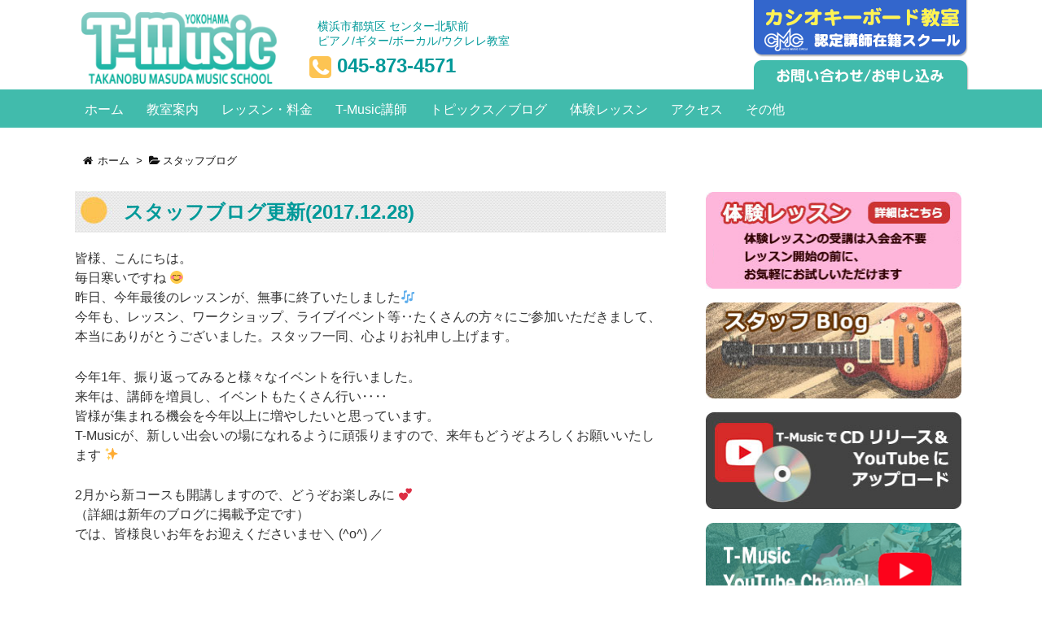

--- FILE ---
content_type: text/html; charset=UTF-8
request_url: https://tmusic-msd.com/staffblog/2529/
body_size: 26777
content:
<!DOCTYPE html>
<html lang="ja"
	prefix="og: http://ogp.me/ns#"  itemscope itemtype="https://schema.org/WebPage">
<head prefix="og: https://ogp.me/ns# article: https://ogp.me/ns/article# fb: https://ogp.me/ns/fb#">
<meta charset="UTF-8" />
<meta http-equiv="X-UA-Compatible" content="IE=edge" />
<meta name="viewport" content="width=device-width, initial-scale=1, user-scalable=yes" />
<title>スタッフブログ更新(2017.12.28) | T-Music 横浜市都筑区 センター北の音楽教室</title><!-- All in One SEO Pack 3.2 によって Michael Torbert の Semper Fi Web Designob_start_detected [-1,-1] --><meta name="robots" content="index,follow" /><script type="application/ld+json" class="aioseop-schema">{"@context":"https://schema.org","@graph":[{"@type":"Organization","@id":"https://tmusic-msd.com/#organization","url":"https://tmusic-msd.com/","name":"T-Music \u6a2a\u6d5c\u5e02\u90fd\u7b51\u533a \u30bb\u30f3\u30bf\u30fc\u5317\u306e\u97f3\u697d\u6559\u5ba4","sameAs":[]},{"@type":"WebSite","@id":"https://tmusic-msd.com/#website","url":"https://tmusic-msd.com/","name":"T-Music \u6a2a\u6d5c\u5e02\u90fd\u7b51\u533a \u30bb\u30f3\u30bf\u30fc\u5317\u306e\u97f3\u697d\u6559\u5ba4","publisher":{"@id":"https://tmusic-msd.com/#organization"}},{"@type":"WebPage","@id":"https://tmusic-msd.com/staffblog/2529/#webpage","url":"https://tmusic-msd.com/staffblog/2529/","inLanguage":"ja","name":"\u30b9\u30bf\u30c3\u30d5\u30d6\u30ed\u30b0\u66f4\u65b0(2017.12.28)","isPartOf":{"@id":"https://tmusic-msd.com/#website"},"datePublished":"2017-12-28T00:19:31+00:00","dateModified":"2017-12-28T00:19:31+00:00","description":"\u7686\u69d8\u3001\u3053\u3093\u306b\u3061\u306f\u3002\r\n\u6bce\u65e5\u5bd2\u3044\u3067\u3059\u306d &#x1f60a;\r\n\u6628\u65e5\u3001\u4eca\u5e74\u6700\u5f8c\u306e\u30ec\u30c3\u30b9\u30f3\u304c\u3001\u7121\u4e8b\u306b\u7d42\u4e86\u3044\u305f\u3057\u307e\u3057\u305f&#x1f3b6;\r\n\u4eca\u5e74\u3082\u3001\u30ec\u30c3\u30b9\u30f3\u3001\u30ef\u30fc\u30af\u30b7\u30e7\u30c3\u30d7\u3001\u30e9\u30a4\u30d6\u30a4\u30d9\u30f3\u30c8\u7b49\u2025\u305f\u304f\u3055\u3093\u306e\u65b9\u3005\u306b\u3054\u53c2\u52a0\u3044\u305f\u3060\u304d\u307e\u3057\u3066\u3001\u672c\u5f53\u306b\u3042\u308a\u304c\u3068\u3046\u3054\u3056\u3044\u307e\u3057\u305f\u3002\u30b9\u30bf\u30c3\u30d5\u4e00\u540c\u3001\u5fc3\u3088\u308a\u304a\u793c\u7533\u3057\u4e0a\u3052\u307e\u3059\u3002\r\n\r\n\u4eca\u5e741\u5e74\u3001\u632f\u308a\u8fd4\u3063\u3066\u307f\u308b\u3068\u69d8\u3005\u306a\u30a4\u30d9\u30f3\u30c8\u3092\u884c\u3044\u307e\u3057\u305f\u3002\r\n\u6765\u5e74\u306f\u3001\u8b1b\u5e2b\u3092\u5897\u54e1\u3057\u3001\u30a4\u30d9\u30f3\u30c8\u3082\u305f\u304f\u3055\u3093\u884c\u3044\u2025\u2025\r\n\u7686\u69d8\u304c\u96c6\u307e\u308c\u308b\u6a5f\u4f1a\u3092\u4eca\u5e74\u4ee5\u4e0a\u306b\u5897\u3084\u3057\u305f\u3044\u3068\u601d\u3063\u3066\u3044\u307e\u3059\u3002\r\nT-Music\u304c\u3001\u65b0\u3057\u3044\u51fa\u4f1a\u3044\u306e\u5834\u306b\u306a\u308c\u308b\u3088\u3046\u306b\u9811\u5f35\u308a\u307e\u3059\u306e\u3067\u3001\u6765\u5e74\u3082\u3069\u3046\u305e\u3088\u308d\u3057\u304f\u304a\u9858\u3044\u3044\u305f\u3057\u307e\u3059 \u2728\r\n\r\n2\u6708\u304b\u3089\u65b0\u30b3\u30fc\u30b9\u3082\u958b\u8b1b\u3057\u307e\u3059\u306e\u3067\u3001\u3069\u3046\u305e\u304a\u697d\u3057\u307f\u306b &#x1f495;\r\n\uff08\u8a73\u7d30\u306f\u65b0\u5e74\u306e\u30d6\u30ed\u30b0\u306b\u63b2\u8f09\u4e88\u5b9a\u3067\u3059\uff09\r\n\u3067\u306f\u3001\u7686\u69d8\u826f\u3044\u304a\u5e74\u3092\u304a\u8fce\u3048\u304f\u3060\u3055\u3044\u307e\u305b\uff3c (^o^) \uff0f\r\n\r\nhttps://youtu.be/oOHRTEvtwVI"},{"@type":"Article","@id":"https://tmusic-msd.com/staffblog/2529/#article","isPartOf":{"@id":"https://tmusic-msd.com/staffblog/2529/#webpage"},"author":{"@id":"https://tmusic-msd.com/author/tmusic/#author"},"headline":"\u30b9\u30bf\u30c3\u30d5\u30d6\u30ed\u30b0\u66f4\u65b0(2017.12.28)","datePublished":"2017-12-28T00:19:31+00:00","dateModified":"2017-12-28T00:19:31+00:00","commentCount":0,"mainEntityOfPage":{"@id":"https://tmusic-msd.com/staffblog/2529/#webpage"},"publisher":{"@id":"https://tmusic-msd.com/#organization"},"articleSection":"\u30b9\u30bf\u30c3\u30d5\u30d6\u30ed\u30b0"},{"@type":"Person","@id":"https://tmusic-msd.com/author/tmusic/#author","name":"tmusic","sameAs":[]}]}</script><link rel="canonical" href="https://tmusic-msd.com/staffblog/2529/" /><meta property="og:title" content="スタッフブログ更新(2017.12.28) | T-Music 横浜市都筑区 センター北の音楽教室" /><meta property="og:type" content="article" /><meta property="og:url" content="https://tmusic-msd.com/staffblog/2529/" /><meta property="og:site_name" content="T-Music Yokohama – 増田隆宣 ミュージックスクール横浜" /><meta property="og:description" content="皆様、こんにちは。 毎日寒いですね 😊 昨日、今年最後のレッスンが、無事に終了いたしました🎶 今年も、レッスン、ワークショップ、ライブイベント等‥たくさんの方々にご参加いただきまして、本当にありがとうございました。スタッフ一同、心よりお礼申し上げます。 今年1年、振り返ってみると様々なイベントを行いました。 来年は、講師を増員し、イベントもたくさん行い‥‥ 皆様が集まれる機会を今年以上に増やしたい" /><meta property="article:published_time" content="2017-12-28T00:19:31Z" /><meta property="article:modified_time" content="2017-12-28T00:19:31Z" /><meta name="twitter:card" content="summary" /><meta name="twitter:title" content="スタッフブログ更新(2017.12.28) | T-Music 横浜市都筑区 センター北の音楽教室" /><meta name="twitter:description" content="皆様、こんにちは。 毎日寒いですね 😊 昨日、今年最後のレッスンが、無事に終了いたしました🎶 今年も、レッスン、ワークショップ、ライブイベント等‥たくさんの方々にご参加いただきまして、本当にありがとうございました。スタッフ一同、心よりお礼申し上げます。 今年1年、振り返ってみると様々なイベントを行いました。 来年は、講師を増員し、イベントもたくさん行い‥‥ 皆様が集まれる機会を今年以上に増やしたい" /><script >
window.ga=window.ga||function(){(ga.q=ga.q||[]).push(arguments)};ga.l=+new Date;
ga("create", "UA-85698823-1", "auto");
// Plugins
ga("send", "pageview");
</script><script async src="https://www.google-analytics.com/analytics.js"></script><!-- All in One SEO Pack --><link rel="dns-prefetch" href="//s.w.org" /><meta name="description" content="皆様、こんにちは。 毎日寒いですね &#x1f60a; 昨日、今年最後のレッスンが、無事に終了いたしました&#x1f3b6; 今年も、レッスン、ワークショップ、ライブイベント等‥たくさんの方々にご参加..." /><meta property="og:type" content="article" /><meta property="og:url" content="https://tmusic-msd.com/staffblog/2529/" /><meta property="og:title" content="スタッフブログ更新(2017.12.28) | T-Music 横浜市都筑区 センター北の音楽教室" /><meta property="og:description" content="皆様、こんにちは。 毎日寒いですね &#x1f60a; 昨日、今年最後のレッスンが、無事に終了いたしました&#x1f3b6; 今年も、レッスン、ワークショップ、ライブイベント等‥た..." /><meta property="og:image" content="https://tmusic-msd.com/wp/wp-content/uploads/2021/01/logo-sns.jpg" /><meta property="og:image:width" content="720" /><meta property="og:image:height" content="720" /><meta property="og:site_name" content="T-Music 横浜市都筑区 センター北の音楽教室" /><meta property="og:locale" content="ja_JP" /><meta property="article:section" content="スタッフブログ" /><meta property="article:published_time" content="2017-12-28T09:19:31Z" /><meta property="article:modified_time" content="2017-12-28T09:19:31Z" /><meta name="twitter:card" content="summary" /><meta name="twitter:domain" content="tmusic-msd.com" /><link rel="canonical" href="https://tmusic-msd.com/staffblog/2529/" /><link rel="shortlink" href="https://tmusic-msd.com/?p=2529" /><link rel="pingback" href="https://tmusic-msd.com/wp/xmlrpc.php" /><link rel="author" href="https://tmusic-msd.com/author/tmusic/" /><link rel="alternate" type="application/rss+xml" title="T-Music 横浜市都筑区 センター北の音楽教室 RSS Feed" href="https://tmusic-msd.com/feed/" /><link rel="alternate" type="application/atom+xml" title="T-Music 横浜市都筑区 センター北の音楽教室 Atom Feed" href="https://tmusic-msd.com/feed/atom/" /><link rel="preload" as="font" type="font/woff2" href="//tmusic-msd.com/wp/wp-content/themes/luxech/fonts/fontawesome-webfont.woff2" crossorigin /><link rel="preload" as="font" type="font/woff" href="//tmusic-msd.com/wp/wp-content/themes/luxech/fonts/icomoon/fonts/icomoon.woff" crossorigin /><noscript><link rel="stylesheet" id="async-css" href="//tmusic-msd.com/wp/wp-content/themes/luxeritas/style.async.min.css?v=1769135658" media="all" /></noscript><link rel="stylesheet" id="wp-block-library-css" href="//tmusic-msd.com/wp/wp-includes/css/dist/block-library/style.min.css" media="all" /><link rel="stylesheet" id="contact-form-7-css" href="//tmusic-msd.com/wp/wp-content/plugins/contact-form-7/includes/css/styles.css" media="all" /><link rel="stylesheet" id="wc-shortcodes-style-css" href="//tmusic-msd.com/wp/wp-content/plugins/wc-shortcodes/public/assets/css/style.css" media="all" /><link rel="stylesheet" id="wordpresscanvas-font-awesome-css" href="//tmusic-msd.com/wp/wp-content/plugins/wc-shortcodes/public/assets/css/font-awesome.min.css" media="all" /><style id="luxech-inline-css">
/*! Luxeritas WordPress Theme 2.0.3 - free/libre wordpress platform
 * @copyright Copyright (C) 2015 Thought is free. */*,*::before,*::after{-webkit-box-sizing:inherit;box-sizing:inherit}@-ms-viewport{width:device-width}html{font-family:sans-serif;line-height:1.15;-ms-text-size-adjust:100%;-webkit-text-size-adjust:100%;-webkit-box-sizing:border-box;box-sizing:border-box;-ms-overflow-style:scrollbar;-webkit-tap-highlight-color:transparent}body{line-height:1.5}a{background-color:transparent;-webkit-text-decoration-skip:objects;text-decoration:none}a:active,a:hover{outline-width:0}a:focus,a:hover{text-decoration:underline}h1{font-size:2em;margin:.67em 0}small{font-size:80%}sub,sup{font-size:75%;line-height:0;position:relative;vertical-align:baseline}sub{bottom:-.25em}sup{top:-.5em}img{border-style:none;vertical-align:middle}svg:not(:root){overflow:hidden}hr{-webkit-box-sizing:content-box;box-sizing:content-box;height:0;overflow:visible;margin-top:1rem;margin-bottom:1rem;border:0}pre{margin-top:0;margin-bottom:1rem;overflow:auto}code,pre{font-family:monospace,monospace;font-size:1em}.pre-scrollable{max-height:340px;overflow-y:scroll}ul ul,ol ul,ul ol,ol ol{margin-bottom:0}p{margin-top:0;margin-bottom:1rem}button,input,select,textarea{margin:0;font:inherit;color:inherit}button{overflow:visible}button,select{text-transform:none}button,html input[type="button"],input[type="reset"],input[type="submit"]{-webkit-appearance:button;cursor:pointer}button[disabled],html input[disabled]{cursor:default}button::-moz-focus-inner,input::-moz-focus-inner{padding:0;border:0}input{line-height:normal}input[type="checkbox"],input[type="radio"]{-webkit-box-sizing:border-box;-moz-box-sizing:border-box;box-sizing:border-box;padding:0}input[type="number"]::-webkit-inner-spin-button,input[type="number"]::-webkit-outer-spin-button{height:auto}input[type="search"]{-webkit-box-sizing:content-box;-moz-box-sizing:content-box;box-sizing:content-box;-webkit-appearance:textfield}textarea{overflow:auto}input[type="search"]{-webkit-box-sizing:border-box;-moz-box-sizing:border-box;box-sizing:border-box}input[type="radio"],input[type="checkbox"]{margin:4px 0 0;margin-top:1px \9;line-height:normal}input[type="file"]{display:block}input[type="range"]{display:block;width:100%}select[multiple],select[size]{height:auto}input[type="file"]:focus,input[type="radio"]:focus,input[type="checkbox"]:focus{outline:thin dotted;outline:5px auto -webkit-focus-ring-color;outline-offset:-2px}label{display:inline-block;max-width:100%;margin-bottom:5px;font-weight:bold}blockquote footer,blockquote small,blockquote .small{display:block;font-size:80%;line-height:1.42857143;color:#777}h1,h2,h3,h4,h5,h6{font-family:inherit;font-weight:500;line-height:1.1;color:inherit}.container{margin:0 auto}@media(min-width:576px){.container{width:540px}}@media(min-width:768px){.container{width:720px}}@media(min-width:992px){.container{width:960px}}@media(min-width:1200px){.container{width:1140px}}.col-4,.col-6,.col-12{float:left;position:relative;min-height:1px;padding-right:15px;padding-left:15px}.col-12{width:100%}.col-6{width:50%}.col-4{width:33.33333333%}.clearfix::before,.clearfix::after{display:table;content:" "}.clearfix:after{clear:both}.pagination{display:inline-block;padding-left:0;margin:20px 0;border-radius:4px}.pagination>li{display:inline}.pagination>li>a,.pagination>li>span{position:relative;float:left;margin-left:-1px;line-height:1.42857143;text-decoration:none;background-color:#fff}.pagination>li:first-child>a,.pagination>li:first-child>span{margin-left:0;border-top-left-radius:4px;border-bottom-left-radius:4px}.pagination>li:last-child>a,.pagination>li:last-child>span{border-top-right-radius:4px;border-bottom-right-radius:4px}.pagination>li>a:hover,.pagination>li>span:hover,.pagination>li>a:focus,.pagination>li>span:focus{z-index:2}.pagination>.active>a,.pagination>.active>span,.pagination>.active>a:hover,.pagination>.active>span:hover,.pagination>.active>a:focus,.pagination>.active>span:focus{z-index:3;color:#fff;cursor:default}.thumbnail{display:block;padding:4px;line-height:1.42857143;border:1px solid #ddd;border-radius:4px}.thumbnail>img,.thumbnail a>img{margin-right:auto;margin-left:auto}a.thumbnail:hover,a.thumbnail:focus,a.thumbnail.active{border-color:#337ab7}.thumbnail .caption{padding:9px;color:#333}table{border-spacing:0;border-collapse:collapse;background-color:transparent}caption{padding-top:8px;padding-bottom:8px;color:#777;text-align:left}th{text-align:left}@font-face{font-family:"FontAwesome";src:url("/wp/wp-content/themes/luxech/fonts/fontawesome-webfont.eot");src:url("/wp/wp-content/themes/luxech/fonts/fontawesome-webfont.eot") format("embedded-opentype"),url("/wp/wp-content/themes/luxech/fonts/fontawesome-webfont.woff2") format("woff2"),url("/wp/wp-content/themes/luxech/fonts/fontawesome-webfont.woff") format("woff"),url("/wp/wp-content/themes/luxech/fonts/fontawesome-webfont.ttf") format("truetype"),url("/wp/wp-content/themes/luxech/fonts/fontawesome-webfont.svg") format("svg");font-weight:normal;font-style:normal}.fa{display:inline-block;font:normal normal normal 14px/1 FontAwesome;font-size:inherit;text-rendering:auto;-webkit-font-smoothing:antialiased;-moz-osx-font-smoothing:grayscale}.fa.pull-left{float:left;margin-right:.3em}.fa.pull-right{float:right;margin-left:.3em}.fa-spin{-webkit-animation:fa-spin 2s infinite linear;animation:fa-spin 2s infinite linear}@-webkit-keyframes fa-spin{0%{-webkit-transform:rotate(0deg);transform:rotate(0deg)}100%{-webkit-transform:rotate(359deg);transform:rotate(359deg)}}@keyframes fa-spin{0%{-webkit-transform:rotate(0deg);transform:rotate(0deg)}100%{-webkit-transform:rotate(359deg);transform:rotate(359deg)}}.fa-rotate-180{-ms-filter:"progid:DXImageTransform.Microsoft.BasicImage(rotation=2)";-webkit-transform:rotate(180deg);-ms-transform:rotate(180deg);transform:rotate(180deg)}.fa-feedly-o:before{content:"\e601"}.fa-search:before{content:"\f002"}.fa-th-list:before{content:"\f00b"}.fa-close:before{content:"\f00d"}.fa-remove:before{content:"\f00d"}.fa-times:before{content:"\f00d"}.fa-home:before{content:"\f015"}.fa-file-o:before{content:"\f016"}.fa-clock-o:before{content:"\f017"}.fa-arrow-circle-o-up:before{content:"\f01b"}.fa-repeat:before{content:"\f01e"}.fa-rotate-right:before{content:"\f01e"}.fa-refresh:before{content:"\f021"}.fa-tag:before{content:"\f02b"}.fa-tags:before{content:"\f02c"}.fa-list:before{content:"\f03a"}.fa-pencil:before{content:"\f040"}.fa-arrow-left:before{content:"\f060"}.fa-arrow-right:before{content:"\f061"}.fa-arrow-up:before{content:"\f062"}.fa-exclamation-triangle:before{content:"\f071"}.fa-warning:before{content:"\f071"}.fa-calendar:before{content:"\f073"}.fa-chevron-up:before{content:"\f077"}.fa-folder:before{content:"\f07b"}.fa-folder-open:before{content:"\f07c"}.fa-external-link:before{content:"\f08e"}.fa-twitter:before{content:"\f099"}.fa-facebook:before{content:"\f09a"}.fa-facebook-f:before{content:"\f09a"}.fa-feed:before{content:"\f09e"}.fa-rss:before{content:"\f09e"}.fa-arrow-circle-up:before{content:"\f0aa"}.fa-bars:before{content:"\f0c9"}.fa-google-plus:before{content:"\f0d5"}.fa-caret-up:before{content:"\f0d8"}.fa-caret-right:before{content:"\f0da"}.fa-linkedin:before{content:"\f0e1"}.fa-comment-o:before{content:"\f0e5"}.fa-comments-o:before{content:"\f0e6"}.fa-exchange:before{content:"\f0ec"}.fa-angle-double-left:before{content:"\f100"}.fa-angle-double-right:before{content:"\f101"}.fa-angle-double-up:before{content:"\f102"}.fa-spinner:before{content:"\f110"}.fa-mail-reply-all:before{content:"\f122"}.fa-reply-all:before{content:"\f122"}.fa-chevron-circle-up:before{content:"\f139"}.fa-minus-square-o:before{content:"\f147"}.fa-external-link-square:before{content:"\f14c"}.fa-caret-square-o-up:before{content:"\f151"}.fa-toggle-up:before{content:"\f151"}.fa-file-text:before{content:"\f15c"}.fa-youtube:before{content:"\f167"}.fa-plus-square-o:before{content:"\f196"}.fa-get-pocket:before{content:"\f265"}.fa-commenting-o:before{content:"\f27b"}.fa-id-card-o:before{content:"\f2c3"}@font-face{font-family:"icomoon";src:url("/wp/wp-content/themes/luxech/fonts/icomoon/fonts/icomoon.eot");src:url("/wp/wp-content/themes/luxech/fonts/icomoon/fonts/icomoon.eot") format("embedded-opentype"),url("/wp/wp-content/themes/luxech/fonts/icomoon/fonts/icomoon.woff") format("woff"),url("/wp/wp-content/themes/luxech/fonts/icomoon/fonts/icomoon.ttf") format("truetype"),url("/wp/wp-content/themes/luxech/fonts/icomoon/fonts/icomoon.svg") format("svg");font-weight:normal;font-style:normal}[class^="ico-"],[class*=" ico-"]{font-family:"icomoon" !important;speak:none;font-style:normal;font-weight:normal;font-variant:normal;text-transform:none;line-height:1;-webkit-font-smoothing:antialiased;-moz-osx-font-smoothing:grayscale}.ico-feedly:before{content:"\e600"}.ico-feedly-o:before{content:"\e601"}.ico-feedly-square:before{content:"\e602"}.ico-line:before{content:"\e700"}.ico-line-square:before{content:"\e701"}*{margin:0;padding:0}html{font-size:62.5% !important}body,body.mceContentBody{font-size:14px;font-size:1.4rem;font-family:sans-serif;background:#fafafa;color:#111}a{word-break:break-all;color:#4169e1}a:hover{color:#dc143c}a:hover,.term img,a:hover,.term img:hover{transition:all .3s ease-in-out}a:hover img{opacity:.8}hr{border-top:1px dotted #999}img,video,object,canvas,svg{max-width:100%;height:auto;-webkit-box-sizing:content-box;box-sizing:content-box}pre,ul,ol{margin:0 0 1.6em}pre{margin-bottom:30px}blockquote{display:block;margin:1.6em 5px;margin-before:1em;margin-after:1em;margin-start:5px;margin-end:5px;padding:10px 20px;font-size:14px;font-size:1.4rem;background:#f5f4f3;border-left:5px solid #dddcd9;border-radius:10px}blockquote ol:first-child,blockquote p:first-child,blockquote ul:first-child{margin-top:5px}blockquote ol:last-child,blockquote p:last-child,blockquote ul:last-child{margin-bottom:5px}input[type="submit"],input[type="text"],input[type="email"],.reply a{display:inline;line-height:1;vertical-align:middle;padding:12px 12px 11px 12px;max-width:100%}.reply a,input[type="submit"],div[class$=-w] ul[class*=sns] li a,.widget_categories select,.widget_archive select{color:#333;font-weight:normal;background:#fff;border:1px solid #ddd}div[class$=-w] ul[class*=sns] li a{color:#666;background:#fbfbfb;border:1px solid #ccc}option,textarea,input[type="text"],input[type="email"],input[type="search"]{color:inherit;background:#fff;border:1px solid #ddd}textarea{padding:8px;max-width:100%}.container{position:static;padding:0}h1,h2,h3,h4,h5,h6{margin-top:0;margin-bottom:0;border:0}h1 a,h2 a,h3 a,h4 a,h5 a,h6 a{word-break:normal}.cboth{clear:both}.bold{font-weight:bold}.wp-caption{margin-bottom:1.6em;max-width:100%}.wp-caption img[class*="wp-image-"]{display:block;margin:0}.post .wp-caption-text,.post .wp-caption-dd{font-size:12px;font-size:1.2rem;line-height:1.5;margin:0;padding:.5em 0}.sticky .posted-on{display:none}.bypostauthor>article .fn::after{content:"\f304";position:relative;top:5px;left:3px}.screen-reader-text{clip:rect(1px,1px,1px,1px);height:1px;overflow:hidden;position:absolute !important;width:1px}strong{font-weight:bold}em{font-style:italic}.alignleft{display:inline;float:left}.alignright{display:inline;float:right}.aligncenter{display:block;margin-right:auto;margin-left:auto}blockquote.alignleft,.wp-caption.alignleft,img.alignleft{margin:.4em 1.6em 1.6em 0}blockquote.alignright,.wp-caption.alignright,img.alignright{margin:.4em 0 1.6em 1.6em}blockquote.aligncenter,.wp-caption.aligncenter,img.aligncenter{clear:both;margin-top:.4em;margin-bottom:1.6em}.wp-caption.alignleft,.wp-caption.alignright,.wp-caption.aligncenter{margin-bottom:1.2em}img[class*="wp-image-"],img[class*="attachment-"]{max-width:100%;height:auto}.gallery-item{display:inline-block;text-align:left;vertical-align:top;margin:0 0 1.5em;padding:0 1em 0 0;width:50%}.gallery-columns-1 .gallery-item{width:100%}.gallery-columns-2 .gallery-item{max-width:50%}@media screen and (min-width:30em){.gallery-item{max-width:25%}.gallery-columns-1 .gallery-item{max-width:100%}.gallery-columns-2 .gallery-item{max-width:50%}.gallery-columns-3 .gallery-item{max-width:33.33%}.gallery-columns-4 .gallery-item{max-width:25%}}.gallery-caption{display:block;font-size:12px;font-size:1.2rem;line-height:1.5;padding:.5em 0}#head-in{padding-top:28px;background:#fff}.band{position:absolute;top:0;left:0;right:0}div[id*="head-band"]{margin:auto;height:28px;line-height:28px;overflow:hidden;background:#fff;border-bottom:1px solid #ddd}.band-menu{position:relative;margin:auto}.band-menu ul{font-size:1px;margin:0 -5px 0 0;position:absolute;right:10px;list-style:none}.band-menu li{display:inline-block;vertical-align:middle;font-size:12px;font-size:1.2rem;margin:0 3px;line-height:1}.band-menu li a{color:#111;text-decoration:none}.band-menu li a:hover{color:#09f}.band-menu .menu-item a::before{display:inline;margin:5px;line-height:1;font-family:FontAwesome;content:"\f0da"}div[id*="head-band"] .snsf{display:block;min-width:28px;height:20px;margin:-2px -6px 0 0;text-align:center}div[id*="head-band"] .snsf a{display:block;height:100%;width:100%;text-decoration:none;letter-spacing:0;font-family:Verdana,Arial,Helvetica,Roboto;padding:4px;border-radius:2px}.sitename{display:inline-block;margin:0 0 12px 0;font-size:28px;font-size:2.8rem;line-height:1.4}.sitename a{color:inherit;text-decoration:none}.sitename a:hover{opacity:.8}.desc{line-height:1.4}.info{padding:20px 10px 20px 10px}.logo,.logo-up{margin:15px auto -10px auto;text-align:center}.logo-up{margin:15px auto 0 auto}#header .head-cover{margin:auto}#header #gnavi,#foot-in{margin:auto}#nav{margin:0;padding:0;border-top:1px solid #ddd;border-bottom:1px solid #ddd;position:relative;z-index:20}#nav,#gnavi li a,.mobile-nav{color:#111;background:#fff}#gnavi .mobile-nav{display:none}#gnavi .nav-menu{display:block}#gnavi ul{margin:0;text-indent:0;white-space:nowrap}#gnavi li,#gnavi li a{display:block;text-decoration:none;text-align:center}#gnavi li{float:left;position:relative;list-style-type:none}#gnavi li a{transition:.4s ease 0s;border-bottom:0;padding:16px 18px}#gnavi li a:hover,div.mobile-nav:hover,ul.mobile-nav li:hover{color:#fff;background:#09f}#gnavi li ul{display:none}#gnavi .current-menu-item>a,#gnavi .current-menu-ancestor>a,#gnavi .current_page_item>a,#gnavi .current_page_ancestor>a{background:none repeat scroll 0 0 #000;color:#fff;font-weight:bold}@media(min-width:992px){#gnavi ul{display:-webkit-box;display:-webkit-flex;display:-ms-flexbox;display:flex;-webkit-flex-wrap:wrap;-ms-flex-wrap:wrap;flex-wrap:wrap}#gnavi li{-webkit-box-flex:0 0 auto;-webkit-flex:0 0 auto;-ms-flex:0 0 auto;flex:0 0 auto;min-width:1px;background:#09f}#gnavi li>ul{display:none;visibility:hidden;margin:0;padding:0;border-right:1px solid #ddd;border-left:1px solid #ddd;border-top:1px solid #ddd;position:absolute;top:100%;z-index:1}#gnavi li li{width:100%;min-width:160px}#gnavi li li a{border-bottom:1px solid #ddd;font-size:13px;font-size:1.3rem;padding:10px 15px;width:100%;text-align:left}#gnavi li:hover>ul{display:table !important;visibility:visible;border-collapse:separate;width:100%;z-index:-1;animation:moveY .3s 1 normal ease}#gnavi li li ul{overflow:hidden;top:-1px;left:100%}#gnavi li li:hover ul{display:table !important;table-layout:auto;z-index:-1;animation:moveX .8s 1 normal ease}#gnavi ul ul>li[class*="children"]>a::after{font-family:FontAwesome;content:"\f0da";position:absolute;right:6px}}@keyframes moveY{0%{top:0}100%{bottom:0}}@keyframes moveX{0%{width:0;table-layout:fixed}50%{width:100%}}@media(max-width:991px){#gnavi ul.mobile-nav{display:table;table-layout:fixed;width:100%;margin:0;border:0}#gnavi div.mobile-nav{display:block;padding:8px 20px;cursor:pointer}#gnavi .mobile-nav li{display:table-cell;text-align:center;padding:8px 10px;border:0;float:none}#gnavi .mobile-nav li i{font-size:18px;font-size:1.8rem;font-style:normal}#gnavi ul{display:none;border:0;border-bottom:solid 1px #ddd}#gnavi li{display:block;float:none;width:100%;padding-left:0;text-align:left;line-height:1.2;border-top:1px solid #ddd;list-style:disc inside}#gnavi p{font-size:12px;font-size:1.2rem;line-height:1;margin:6px 0 0 0}}#primary{border:1px solid transparent}#section,.grid{margin:0 10px 20px 0}.grid{padding:45px 68px;background:#fff;border:1px solid #ddd}#breadcrumb{margin:30px 10px 25px 10px}#breadcrumb,#breadcrumb a{color:#111;text-decoration:none}#breadcrumb a:hover{text-decoration:underline}#breadcrumb h1,#breadcrumb li{display:inline;list-style-type:none;font-size:13px;font-size:1.3rem}#breadcrumb i{margin-right:3px}#breadcrumb i.arrow{margin:0 8px}.term{margin-right:10px}.term img{float:left;max-width:150px;height:auto;margin-bottom:15px;background:inherit;border:1px solid #ddd;border-radius:4px;box-shadow:0 0 2px 1px rgba(255,255,255,1) inset}.term img:hover{border-color:#06c}#related .term img{padding:1px;width:100px;height:100px}.read-more-link,.read-more-link i{text-decoration:underline}#list .toc{margin:0 0 25px 0}#list .excerpt{margin:0 0 12px 0;line-height:1.8}.exsp{display:inline}#list .read-more{clear:both;line-height:1;margin:35px 0 30px 0;text-align:right}#list .read-more{margin:0}.meta,.post .meta{margin:0;font-size:14px;font-size:1.4rem;color:#111;border-top:1px dotted #333;margin-bottom:35px;line-height:1.6;vertical-align:middle;padding:16px 0}.meta a{color:#111;text-decoration:underline}.meta i{margin:0 5px 0 10px}.meta i:first-child{margin-left:0}.meta-box{margin:30px 10px}.toc .meta-u,.post .meta-u{line-height:1.4;background:none;border:0;margin:0 0 10px 0;padding:0}.post .meta-u{overflow:hidden;text-align:right}#paging{margin:auto;text-align:center}#paging ul{padding:0}#paging i{font-weight:bold}#paging .not-allow i{font-weight:normal;opacity:.3}.pagination{display:-webkit-box;display:-webkit-flex;display:-ms-flexbox;display:flex;-webkit-box-pack:center;-webkit-justify-content:center;-ms-flex-pack:center;justify-content:center;margin:0}.pagination li{-webkit-box-flex:1 1 42px;-webkit-flex:1 1 42px;-ms-flex:1 1 42px;flex:1 1 42px;max-width:42px;min-width:27px;float:left}.pagination>li>a,.pagination>li>span{display:inline-block;width:100%;padding:6px 0;color:inherit;background:#fff;border:1px solid #ddd;border-right:0}.pagination>li:last-child>a,.pagination>li:last-child>span,.pagination>.not-allow:first-child>span:hover{border-right:1px solid #ddd}.pagination>.active>span,.pagination>li>a:hover{color:#fff;background:#dc143c}.pagination>.active>span:hover,.pagination>.not-allow>span:hover{cursor:text}.post #paging{margin:20px 0 40px 0}.post{padding-bottom:10px;line-height:1.8}.post p{font-size:16px;font-size:1.6rem;margin:0 0 1.6em}.post a{text-decoration:underline}.post h2,.post h3,.post h4,.post h5,.post h6{line-height:1.4;margin-top:35px;margin-bottom:30px}.post h1:first-child{margin-top:0}.post h2:first-child,.post h3:first-child{margin-top:30px}.post h2{border-left:8px solid #999;font-size:24px;font-size:2.4rem;padding:8px 20px}.post h3{font-size:22px;font-size:2.2rem;padding:2px 15px;margin-left:5px;border-left:2px #999 solid}.post h4{font-size:18px;font-size:1.8rem;padding:0 12px;border:0;border-left:solid 12px #999}.post table{margin-bottom:30px}.post td,.post th{padding:8px 10px;border:1px solid #ddd}.post th{text-align:center;background:#f5f5f5}.post ul,.post ol{padding:0 0 0 30px}.post .vcard{text-align:right}.post .vcard i{margin-right:8px}.entry-title,#front-page-title{font-size:28px;font-size:2.8rem;line-height:1.5;background:none;border:0;margin:0 0 10px 0;padding:0}.entry-title a{color:inherit;text-decoration:none}.entry-title a:hover{color:#dc143c}#sns-tops{margin:-25px 0 45px 0}#sns-bottoms{margin:16px 0 0 0}#bottom-area #sns-bottoms{margin-bottom:0}.sns-msg h2{display:inline-block;margin:0 0 0 5px;padding:0 8px;line-height:1;font-size:16px;font-size:1.6rem;background:none;border:0;border-bottom:5px solid #ccc}#pnavi{clear:both;padding:0;border:1px solid #ddd;background:#fff;height:auto;overflow:hidden}#pnavi .next,#pnavi .prev{position:relative}#pnavi .next{text-align:right;border-bottom:1px solid #ddd}#pnavi i{font-size:22px;font-size:2.2rem}#pnavi .next-arrow,#pnavi .prev-arrow{font-size:18px;font-size:1.8rem;position:absolute;top:10px}#pnavi .next-arrow{left:20px}#pnavi .prev-arrow{right:20px}#pnavi .ntitle,#pnavi .ptitle{margin-top:32px}#pnavi img{height:100px;width:100px;border:1px solid #ddd;border-radius:8px}#pnavi a{display:block;padding:15px 30px;overflow:hidden;text-decoration:none;color:#999;min-height:132px}#pnavi a:hover{color:#dc143c}#pnavi a>img,#pnavi a:hover>img{transition:all .4s ease-in-out}#pnavi a:hover>img{border-color:#337ab7}#pnavi .block-span{display:block;margin-top:35px}#pnavi .next img,#pnavi .no-img-next i{float:right;margin:0 0 0 10px}#pnavi .prev img,#pnavi .no-img-prev i{float:left;margin:0 10px 0 0}#pnavi i.navi-home,#pnavi .no-img-next i,#pnavi .no-img-prev i{height:100px}#pnavi i.navi-home{font-size:96px;padding:2px 0 2px 25px}#pnavi .no-img-next i,#pnavi .no-img-prev i{font-size:70px;padding:15px 0 15px 25px}@media(min-width:1200px),(min-width:540px) and (max-width:991px){#pnavi .next,#pnavi .prev,#pnavi .next a,#pnavi .prev a{padding-bottom:32767px;margin-bottom:-32752px}#pnavi .next,#pnavi .prev{margin-bottom:-32767px;width:50%}#pnavi .next{float:right;border-left:1px solid #ddd}}.related,.discussion,.tb{font-size:24px;font-size:2.4rem;line-height:2;margin:0 0 15px 0}.related i,.discussion i,.tb i{margin-right:10px}#related{padding:0}#related .term img{float:left;margin:8px 10px 8px 0}#related h3{font-size:16px;font-size:1.6rem;font-weight:bold;padding:0;margin:10px 0 10px 10px;border:0}#related h3 a{color:inherit;text-decoration:none;line-height:1.6}#related h3 a:hover{color:#09f}#related .toc{padding:10px 0;border-top:1px dotted #ccc}#related .toc:first-child{border-top:0}#related p{margin:10px;font-size:13px;font-size:1.3rem}#related .excerpt p{opacity:.6}#comments h3{font-size:16px;font-size:1.6rem;border:0;padding:10px 0;margin-bottom:10px}#comments h3 i{font-size:22px;font-size:2.2rem;margin-right:10px}.comments-list,.comments-list li{border-bottom:1px solid #ddd}.comments-list li{margin-bottom:20px}.comments-list .comment-body{padding-bottom:20px}.comments-list li:last-child{margin-bottom:0;padding-bottom:0;border:0}#comments p{font-size:14px;font-size:1.4rem;margin:20px 0}#comments label{display:block}.comment-author.vcard .avatar{display:block;float:left;margin:0 10px 20px 0}.comment-meta{margin-bottom:40px}.comment-meta::after{content:" ";clear:both}.fn{line-height:1.6;font-size:15px;font-size:1.5rem}.says{margin-left:10px}.commentmetadata{font-size:14px;font-size:1.4rem;height:15px;padding:10px 10px 10px 0}.reply a{display:block;text-decoration:none;text-align:center;width:65px;margin:0 0 0 auto}.comments-list{padding-left:0;list-style-type:none}.comments-list li.depth-1>ul.children{padding-left:30px}.comments-list li{list-style-type:none}#comments .no-comments{margin:0 0 20px 0;padding:10px 20px 30px 20px;border-bottom:1px solid #ddd}#c-paging{text-align:center;padding:0 0 20px 0;border-bottom:1px solid #ccc}#respond{font-size:16px;font-size:1.6rem}#commentform .tags{padding:10px;font-size:13px;font-size:1.3rem}#comments textarea{margin-bottom:10px;width:100%}#comments .form-submit{margin:0}#comments input[type="submit"]{color:#fff;background:#666;padding:18px 18px 17px 18px}#comments input[type="submit"]:hover{background:#dc143c}#trackback input{width:100%;margin:0 0 10px 0}#list-title{margin:0 0 40px 0;font-size:28px;font-size:2.8rem;font-weight:normal}#section .grid #list-title{margin:0}div[id*="side-"],#col3{padding:20px 0;border:1px solid #ddd;background:#fff}#side .widget,#col3 .widget{word-break:break-all;margin:0 6px;padding:20px 7px;border:1px solid transparent}#side ul,#col3 ul{margin-bottom:0}#side ul li,#col3 ul li{list-style-type:none;line-height:2;margin:0;padding:0}#side ul li li,#col3 ul li li{margin-left:16px}#side h3,#col3 h3,#side h4,#col3 h4{font-size:18px;font-size:1.8rem;font-weight:bold;color:#111;margin:4px 0 20px 0;padding:4px 0}.search-field{border:1px solid #bbb}#wp-calendar{background:#fff}#wp-calendar caption{color:inherit;background:#fff}#wp-calendar #today{background:#ffec67}#wp-calendar .pad{background:#fff9f9}#footer{clear:both;background:#fff;border-top:1px solid #ddd;z-index:10}.row{margin:0}#foot-in{padding:25px 0}#foot-in a{color:#111}#foot-in h4{font-size:18px;font-size:1.8rem;font-weight:bold;margin:15px 0;padding:4px 10px;border-left:8px solid #999}#foot-in ul li{list-style-type:none;line-height:1.8;margin:0 10px;padding:0}#foot-in ul li li{margin-left:15px}#copyright{font-size:12px;font-size:1.2rem;padding:20px 0;color:#111;background:#fff;clear:both}#footer .copy{font-size:12px;font-size:1.2rem;line-height:1;margin:20px 0 0 0;text-align:center}#footer .copy a{color:inherit}#footer #thk{margin:20px 0;font-size:11px;font-size:1.1rem;word-spacing:-1px}#page-top{position:fixed;bottom:20px;right:20px;font-weight:bold;background:#656463;text-decoration:none;color:#fff;padding:16px 20px;text-align:center;display:none;opacity:.5;cursor:pointer;z-index:30}#page-top:hover{text-decoration:none;opacity:1}.ext_icon::after{font-family:FontAwesome;content:"\f08e";font-size:.8em;color:#00f;margin:0 6px}.i-video,.i-embed{display:block;position:relative;overflow:hidden}.i-video{padding-top:25px;padding-bottom:56.25%}.i-video iframe,.i-video object,.i-video embed{position:absolute;top:0;left:0;height:100%;width:100%}.i-embed iframe{width:100%}#adsense{margin-bottom:50px}#adsense .ad-label{margin:0 0 5px 10px}.ad-1,.ad-2{display:inline-block}.ad-1,.ad-2,.ad-1-row,.ad-2-row{margin:0;padding:0;width:336px}.ad-1-row{margin-bottom:20px}#rectangle .ad-1{margin-right:10px}@media(min-width:992px) and (max-width:1200px){#rectangle .ad-1,#rectangle .ad-2{margin:0}#rectangle .ad-1{margin:0 0 20px 0}}@media(max-width:760px){#adsense .ad-label{text-align:center}#rectangle .ad-2,#rectangle .ad-2-row{display:none}#rectangle,#rectangle .ad-1,#rectangle .ad-1-row{margin:auto;max-width:auto;max-width:initial;max-width:unset}}@media(max-width:540px){#rectangle .ad-1,#rectangle .ad-1-row{width:300px}}.head-under{margin-top:20px}.head-under,.post-title-upper,.post-title-under{margin-bottom:20px}#sitemap li{border-left:1px solid #000}.recentcomments a{display:inline;padding:0;margin:0}#main{-webkit-box-flex:0 1 772px;-webkit-flex:0 1 772px;-ms-flex:0 1 772px;flex:0 1 772px;max-width:772px;min-width:1px;float:left}#side{-webkit-box-flex:0 0 366px;-webkit-flex:0 0 366px;-ms-flex:0 0 366px;flex:0 0 366px;width:366px;min-width:1px;float:right}@media print,(min-width:541px){#list .excerpt{overflow:hidden}}@media(min-width:992px){#primary,#field{display:-webkit-box;display:-webkit-flex;display:-ms-flexbox;display:flex}#breadcrumb,.head-cover{display:block !important}.sitename img{margin:0}}@media screen and (min-width:768px){.logo,#head-band-in,div[id*="head-band"] .band-menu,#header .head-cover,#header #gnavi,#foot-in{max-width:720px}}@media screen and (min-width:992px){.logo,#head-band-in,div[id*="head-band"] .band-menu,#header .head-cover,#header #gnavi,#foot-in{max-width:960px}}@media screen and (min-width:992px) and (max-width:1199px){#main{-webkit-box-flex:0 1 592px;-webkit-flex:0 1 592px;-ms-flex:0 1 592px;flex:0 1 592px;max-width:592px;min-width:1px}}@media screen and (min-width:1200px){.logo,#head-band-in,div[id*="head-band"] .band-menu,#header .head-cover,#header #gnavi,#foot-in{max-width:1140px}#list .term img{width:auto;height:auto;margin-right:20px}}@media screen and (max-width:1199px){#list .term img{max-width:150px;height:auto;margin-right:20px}}@media print,(max-width:991px){#primary,#main,#side{display:block;width:100%;float:none}div[id*="head-band"]{padding:0 5px}#header #gnavi{padding-left:0;padding-right:0}#main{margin-bottom:30px}#section{margin-right:0}.grid,#side .widget,#col3 .widget{padding-left:20px;padding-right:20px}.grid{margin:0 0 20px 0}#side .widget,#col3 .widget{margin-left:0;margin-right:0}#related .toc{margin-right:15px}.comments-list li.depth-1>ul.children{padding-left:0}#foot-in{float:none;width:100%;display:none}div[id*="side-"]{margin-bottom:20px}#side-scroll{max-width:32767px}}@media(min-width:576px) and (max-width:767px){.container{padding:0 5px;width:100%}}@media(max-width:575px){.grid,#side .widget,#col3 .widget{padding-left:7px;padding-right:7px}.meta,.post .meta{font-size:12px;font-size:1.2rem}#list .term img{max-width:100px;height:auto;margin:0 15px 25px 0}#list .excerpt{padding-left:0;margin:0 0 40px 0}.excerpt p{display:inline}.excerpt br{display:none}.read-more-link{display:block;clear:both;padding:12px;background:#eee;border:1px solid #aaa;border-radius:20px;color:inherit;font-size:12px;font-size:1.2rem;text-align:center;white-space:nowrap;overflow:hidden}.read-more-link,.read-more-link i{text-decoration:none}#list .term img{margin-bottom:30px}#list .read-more-link{margin:20px 0 0 0}.entry-title,#front-page-title,.post h2,.post h3,.related,.discussion,.tb{font-size:20px;font-size:2rem}#page-top{font-size:20px;font-size:2rem;padding:8px 14px}.ptop{display:none}}div[id^="tile-"],div[id^="card-"]{display:-webkit-box;display:-webkit-flex;display:-ms-flexbox;display:-moz-box;display:flex;-webkit-box-lines:multiple;-moz-box-lines:multiple;-webkit-flex-wrap:wrap;-moz-flex-wrap:wrap;-ms-flex-wrap:wrap;flex-wrap:wrap;-webkit-box-pack:space-between;-webkit-justify-content:space-between;-moz-box-pack:space-between;-ms-flex-pack:space-between;justify-content:space-between}div[id^="tile-"] .toc,div[id^="card-"] .toc{max-width:100%;width:100%}div[id^="tile-"] .toc:not(#bottom-area):not(.posts-list-middle-widget):not(#bottom-area):not(.posts-list-under-widget),div[id^="card-"] .toc:not(#bottom-area):not(.posts-list-middle-widget):not(#bottom-area):not(.posts-list-under-widget){position:relative;display:inline-block;vertical-align:top;min-width:1px}@media(min-width:1200px){#tile-4 .toc,#card-4 .toc{max-width:24.5%;width:24.5%}#tile-3 .toc,#card-3 .toc{max-width:32.5%;width:32.5%}#tile-2 .toc,#card-2 .toc{max-width:49%;width:49%}}@media(min-width:768px) and (max-width:1199px){#tile-4 .toc,#card-4 .toc{max-width:32.5%;width:32.5%}#tile-3 .toc,#card-3 .toc,#tile-2 .toc,#card-2 .toc{max-width:49%;width:49%}}@media(min-width:576px) and (max-width:767px){#tile-4 .toc,#card-4 .toc,#tile-3 .toc,#card-3 .toc,#tile-2 .toc,#card-2 .toc{max-width:49%;width:49%}}#list #bottom-area,#list .posts-list-middle-widget,#list .posts-list-under-widget{max-width:100%;width:100%}div[id^="tile-"] .toc:not(#bottom-area):not(.posts-list-middle-widget):not(#bottom-area):not(.posts-list-under-widget){padding:15px}div[id^="card-"] .toc:not(#bottom-area):not(.posts-list-middle-widget):not(#bottom-area):not(.posts-list-under-widget){padding:0 15px}div[id^="tile-"] .meta,div[id^="card-"] .meta{font-size:13px;font-size:1.3rem;margin-bottom:10px}div[id^="tile-"] .meta{margin-bottom:10px}div[id^="card-"] .meta{margin-bottom:15px;padding:15px 10px 10px 10px;border:0;border-bottom:1px solid #ddd}div[id^="tile-"] .term,div[id^="card-"] .term{overflow:hidden;margin:0}div[id^="card-"] .term{padding:0;float:left}#list div[id^="tile-"] .term img,#list div[id^="card-"] .term img{max-width:100%;width:auto;height:auto}#list div[id^="tile-"] .term img{-webkit-box-sizing:border-box;-moz-box-sizing:border-box;box-sizing:border-box;float:none}#list div[id^="card-"] .term img{margin-right:20px;border:0;float:left}#list div[id^="tile-"] .exsp,#list div[id^="card-"] .exsp{opacity:.6}#list div[id^="tile-"] .excerpt,#list div[id^="card-"] .excerpt{padding-bottom:30px;font-size:13px;font-size:1.3rem;line-height:1.4}#list div[id^="card-"] .excerpt{padding-bottom:10px}#list div[id^="tile-"] .read-more{position:absolute;bottom:20px;right:15px;left:15px}#list div[id^="card-"] .read-more{margin-bottom:20px}div[id^="tile-"] h2,div[id^="card-"] h2{font-size:16px;font-size:1.6rem}div[class*="sns-"]{margin:0;padding:0}div[class*="sns-"] li{margin:5px 0;list-style-type:none}div[class*="sns-"] .clearfix{padding:0}div[class*="sns-"] i{max-width:16px}.sns-c,.sns-w{display:table;width:100%;table-layout:fixed}.snsb{padding:0;margin:0;letter-spacing:-.4em}.snsb li{display:inline-block;letter-spacing:normal;white-space:nowrap;list-style-type:none;vertical-align:top}.sns-c .snsb li,.sns-w .snsb li{position:relative;max-width:94px;padding:1px;height:32px}.sns-c .snsb li a,.sns-w .snsb li a{display:block;position:relative;margin:auto;padding:9px 3px 0 3px;height:32px;width:82px;line-height:1;font-family:Verdana,Arial,Helvetica,Roboto;font-size:13px;font-size:1.3rem;letter-spacing:-1px;text-decoration:none;border-radius:3px}.sns-c .snsb li a{color:#fff;background:#000;box-shadow:1px 1px 3px 0 rgba(0,0,0,0.3)}.sns-c .snsb li a:hover{opacity:.6}.sns-w .snsb li a:hover{background:#f8f8f8;opacity:.7}.sns-c .snsb li,.sns-w .snsb li{margin:3px 2px 0 0}.sns-n .snsb li:last-child{margin-right:0}.sns-c .fa-hatena,.sns-w .fa-hatena{font-weight:bold;font-family:Verdana,Arial,Helvetica,Roboto}.sns-c .snsb a,.sns-w .snsb a{text-align:center}.sns-c .snsb i,.sns-w .snsb i{margin-right:2px}.sns-c .snsb .twitter a{background:#55acee}.sns-c .snsb .facebook a{background:#3b5998}.sns-c .snsb .google a{background:#dd4b39}.sns-c .snsb .linkedin a{background:#0479b4}.sns-c .snsb .hatena a{background:#3c7dd1}.sns-c .snsb .pocket a{background:#ee4257}.sns-c .snsb .line a{background:#00c300}.sns-c .snsb .rss a{background:#fe9900}.sns-c .snsb .feedly a{background:#87bd33}.sns-w .snsb .twitter a{color:#55acee}.sns-w .snsb .facebook a{color:#3b5998}.sns-w .snsb .google a{color:#dd4b39}.sns-w .snsb .linkedin a{color:#0479b4}.sns-w .snsb .hatena a{color:#3c7dd1}.sns-w .snsb .pocket a{color:#ee4257}.sns-w .snsb .line a{color:#00c300}.sns-w .snsb .rss a{color:#fe9900}.sns-w .snsb .feedly a{color:#87bd33}.snscnt{display:block;position:absolute;right:0;top:-25px;width:82px;padding:3px 0;font-size:11px;font-size:1.1rem;border:1px solid #bbb;border-radius:3px;background:#fdfdfd;color:#333}.sns-w .snscnt{right:-1px}.snscnt i{margin:0 !important}.snscnt:after,.snscnt:before{top:100%;left:50%;border:solid transparent;content:" ";height:0;width:0;position:absolute}.snscnt:after{border-color:rgba(255,255,255,0);border-top-color:#fff;border-width:2px;margin-left:-2px}.snscnt:before{border-color:rgba(153,153,153,0);border-top-color:#bbb;border-width:4px;margin-left:-4px}@media screen and (max-width:765px),screen and (min-width:992px) and (max-width:1200px){.snscnt{max-width:43px}.sns-w .snsb li{max-width:46px}.sns-c .snsb li a,.sns-w .snsb li a{font-size:14px;font-size:1.4rem;padding:9px 4px 10px 4px;width:42px}.sns-c .snsb i,.sns-w .snsb i{margin-right:0}div[class*="sns-"] .snsname{display:none}}@media screen and (min-width:992px){.snsb li.line-sm{display:none !important}}@media screen and (max-width:991px){.snsb li.line-pc{display:none !important}}.blogcard p{line-height:1.6;margin:0 0 .5em}a.blogcard-href{display:block;position:relative;padding:20px;border:1px solid #ddd;background:#fff;color:#111;text-decoration:none;max-width:540px;min-height:140px}a.blogcard-href:hover{color:#ff811a;background:#f9f9f9}p.blog-card-title{font-weight:bold}p.blog-card-desc{font-size:.9em;color:#666}.blogcard-img{float:right;margin:0 0 15px 20px}p.blogcard-link{clear:both;font-size:.8em;color:#999;margin:15px 0 0 0}#search{padding-bottom:0;position:relative;width:100%}#search label{width:100%;margin:0}.search-field{width:100%;height:32px;margin:0;padding:4px 6px}input[type="submit"].search-submit{position:absolute;top:2px;right:2px;height:28px;padding:8px;font-size:12px;font-size:1.2rem}.search-field::-webkit-input-placeholder{font-family:Fontawesome;color:#bbb;font-size:14px;font-size:1.4rem;font-weight:normal}.search-field::-moz-placeholder{font-family:Fontawesome;color:#bbb;font-size:14px;font-size:1.4rem;font-weight:normal}.search-field:-moz-placeholder{font-family:Fontawesome;color:#bbb;font-size:14px;font-size:1.4rem;font-weight:normal}.search-field:-ms-input-placeholder{font-family:Fontawesome;color:#bbb;font-size:14px;font-size:1.4rem;font-weight:normal}.search-field:placeholder-shown{font-family:Fontawesome;color:#bbb;font-size:14px;font-size:1.4rem;font-weight:normal}.widget_categories,.widget_archive{margin-bottom:5px}.widget_categories select,.widget_archive select{padding:15px 13px;width:100%;height:32px;margin:0;padding:4px 6px;border:1px solid #bbb}#thk-new{margin:-10px 0 0 0}#thk-new .term img,#thk-new .term amp-img{margin:0 10px 0 0;padding:1px;width:100px;height:100px}#thk-new .excerpt p{margin:0;padding:0;font-size:12px;font-size:1.2rem;line-height:1.4}#thk-new p.new-title{font-size:14px;font-size:1.4rem;font-weight:bold;line-height:1.4;padding:0;margin:0 0 14px 0;text-decoration:none}#thk-new .toc{padding:15px 0;border-bottom:1px dotted #ccc}#thk-new .toc:last-child{margin-bottom:0;padding-bottom:0;border-style:none}ul#thk-rcomments{margin-top:-5px;margin-left:5px}#thk-rcomments li,#thk-rcomments li a{background:none;font-size:12px;font-size:1.2rem}#thk-rcomments li{margin:0;border-bottom:1px dotted #ddd}#thk-rcomments li a{text-decoration:underline}#thk-rcomments li:last-child{border-bottom:0}#thk-rcomments .comment_post{margin-left:10px}#thk-rcomments .widget_comment_author,#thk-rcomments .widget_comment_author a{margin:auto 0;padding:15px 0 0 0;min-height:40px;color:#767574;font-size:12px;font-size:1.2rem;font-weight:bold;line-height:1.5;overflow:hidden}#thk-rcomments .widget_comment_author img,#thk-rcomments .widget_comment_author amp-img{float:left;vertical-align:middle;margin-right:5px}#thk-rcomments .widget_comment_author span{display:block;margin:auto 0;overflow:hidden}#thk-rcomments .fa-comment-o{margin-right:5px;color:red}#thk-rcomments .fa-angle-double-right{margin-right:5px}#thk-rcomments .comment_excerpt{margin:10px 0 10px 10px;font-size:12px;font-size:1.2rem;line-height:1.8}#thk-rcomments .comment_post{display:block;margin:0 0 10px 15px}#thk-follow{display:table;width:100%;table-layout:fixed;border-collapse:separate;border-spacing:4px 0}#thk-follow ul{display:table-row}#thk-follow ul li{display:table-cell;box-shadow:1px 1px 3px 0 rgba(0,0,0,0.3)}#thk-follow .snsf{display:block;border-radius:4px;padding:1px;height:100%;width:100%}#thk-follow a{display:block;overflow:hidden;white-space:nowrap;border:3px solid #fff;border-radius:2px;line-height:1.2;letter-spacing:0;padding:5px 0;color:#fff;font-size:18px;font-family:Verdana,Arial,Helvetica,Roboto;text-align:center;text-decoration:none}#thk-follow .fname{display:block;font-size:10px}#thk-follow a:hover{opacity:.7}#thk-follow .twitter{background:#55acee}#thk-follow .facebook{background:#3b5998}#thk-follow .hatena{background:#3c7dd1}#thk-follow .google{background:#dd4b39}#thk-follow .youtube{background:#ae3a34}#thk-follow .line{background:#00c300}#thk-follow .rss{background:#fe9900}#thk-follow .feedly{background:#87bd33}#thk-rss-feedly{display:table;width:100%;table-layout:fixed;border-collapse:separate;border-spacing:6px 0}#thk-rss-feedly ul{display:table-row}#thk-rss-feedly li{display:table-cell}#thk-rss-feedly li a{display:block;overflow:hidden;white-space:nowrap;width:100%;font-size:16px;font-size:1.6rem;line-height:22px;padding:7px 0;color:#fff;border-radius:3px;text-align:center;text-decoration:none;box-shadow:1px 1px 3px 0 rgba(0,0,0,0.3)}#thk-rss-feedly a:hover{color:#fff;opacity:.7}#thk-rss-feedly a.icon-rss-button{background:#fe9900}#thk-rss-feedly a.icon-feedly-button{background:#87bd33}#thk-rss-feedly a span{font-family:Garamond,Palatino,Caslon,"Century Oldstyle",Bodoni,"Computer Modern",Didot,Baskerville,"Times New Roman",Century,Egyptienne,Clarendon,Rockwell,serif;font-weight:bold}#thk-rss-feedly i{margin:0 10px 0 0;color:#fff}#bwrap{position:absolute;top:0;width:100%;z-index:1000}#layer{position:absolute;width:100%;z-index:1100}#layer li a{text-align:left;padding:10px;font-size:13px;font-size:1.3rem;margin:0;padding-left:20px;width:100%}#layer li a:hover{text-decoration:none}#layer li a::before{font-family:FontAwesome;padding-right:10px;content:"\f0da"}#layer li[class*="children"] span{pointer-events:none}#layer li[class*="children"] a{padding-left:16px}#layer li[class*="children"] li a{padding-left:35px}#layer li li[class*="children"] a{padding-left:32px}#layer li li[class*="children"] li a{padding-left:55px}#layer li ul{border-bottom:0}#layer li li a::before{content:"-"}#layer li li li a::before{content:"\0b7"}#close{position:fixed;top:10px;right:10px;width:34px;height:34px;box-sizing:content-box;color:#fff;background:#000;border:2px solid #ddd;border-radius:4px;opacity:.7;text-align:center;cursor:pointer;z-index:1200}#close i{font-size:20px;line-height:34px}#close:hover{opacity:1}#bwrap{position:absolute;top:0;width:100%;z-index:1000}#layer{margin-top:-300px}#layer #nav{top:0}#layer #nav-bottom{border:0}body,body.mceContentBody{font-family:"Meiryo",-apple-system,"BlinkMacSystemFont",".SFNSDisplay-Regular","Hiragino Kaku Gothic Pro","Yu Gothic","MS PGothic","Segoe UI","Verdana","Helvetica","Arial",sans-serif;font-weight:400}
/*! luxe customizer css */@media(min-width:1130px){.container{width:1100px;padding-left:0;padding-right:0}.logo,#header .head-cover,#head-band-in,div[id*="head-band"] .band-menu{max-width:1100px !important}#header #gnavi,#foot-in{max-width:1130px}}.info{text-align:center}.sitename{margin:0 auto 12px auto}#head-in{padding-top:0}.info{padding:0}.grid{padding-top:0;padding-bottom:0}#primary,#pnavi,#section,.grid{border:1px solid transparent}#bottom-area{border:0;background:none}div[id*="side-"],#col3{border:1px solid transparent}body{color:#333;background:#fff}body a{color:#1e73be}body a:hover{color:#6b97bf}#footer{border:0}.post .entry-title,#front-page-title{margin-bottom:45px}#footer{background:#ebfff9}#footer a:hover{color:#41bbac}#page-top{font-size:20px;font-size:2rem;padding:8px 14px}.sns-msg,#sns-bottoms .sns-c{text-align:center}.home #bottom-area #paging{margin-bottom:30px}@media(min-width:576px){#list div[id^="tile-"] .term img{display:block;margin-right:auto;margin-left:auto}}@media(min-width:992px){#side{-ms-flex-preferred-size:330px;-webkit-flex-basis:330px;flex-basis:330px;width:330px}.grid{padding-left:0;padding-right:30px}#side-scroll{border-top:0;padding-top:0}}@media(min-width:1200px){#side .widget{margin:0 6px;padding:20px 7px}}@media(min-width:1130px){.container{width:1100px}.logo,#header .head-cover,#header #gnavi,#head-band-in,#foot-in,div[id*="head-band"] .band-menu{max-width:1100px}#section,.grid{margin:0 10px 20px 0}#main{-webkit-box-flex:0 1 768px;-webkit-flex:0 1 768px;-ms-flex:0 1 768px;flex:0 1 768px;max-width:768px;min-width:1px;float:left}}@media(min-width:992px) and (max-width:1129px){.grid{padding-left:25px;padding-right:25px}}@media(min-width:992px) and (max-width:1199px){#main{-webkit-box-flex:0 1 628px;-webkit-flex:0 1 628px;-ms-flex:0 1 628px;flex:0 1 628px;max-width:628px;min-width:1px;float:left}}@media(min-width:541px) and (max-width:991px){.grid{padding-left:0;padding-right:20px}}
/*! luxe child css */.wsnw{white-space:nowrap}.post a,a.read-more-link,.read-more-link i{text-decoration:none}body a:hover{text-decoration:underline}.post p{line-height:150%}.post h3,#top-listening h4,#side h3.side-title{padding:2px 10px 2px 22px;background:url(/wp/wp-content/themes/luxech/img/h3.jpg) 5px 5px no-repeat;border:0;font-size:18px;font-weight:bold;line-height:130%;color:#099;padding:5px 10px 8px 30px;margin:0 0 20px 0}.post h2,h2.entry-title,#top-listening h3{background:none;background:#60ccc1 url(/wp/wp-content/themes/luxech/img/h2.jpg) top left no-repeat;border:0;padding:5px 10px 8px 80px;font-size:20px;font-weight:bold;line-height:120%;color:#fff;margin-top:0 !important;margin-bottom:20px}.post h1{padding:10px 10px 10px 60px;background:url(/wp/wp-content/themes/luxech/img/h1.jpg) no-repeat top left,url(/wp/wp-content/themes/luxech/img/h1-bg.jpg) repeat top left;font-size:24px;font-weight:bold;line-height:130%;color:#099;text-align:left}.post h1.entry-title{margin-bottom:20px}.home h1,#side h4.side-title,#top-listening h2,#top-ranking h3,#top-news h3,p.head-under-title{padding:15px 10px 15px 10px;background:url(/wp/wp-content/themes/luxech/img/h1-1.png) no-repeat top center;font-size:22px;font-weight:bold;line-height:1;color:#099;text-align:center;margin-bottom:20px}img.aligncenter{margin-bottom:0;margin-top:0}@media(max-width:767px){.alignright,.alignleft{display:block;margin:0 auto;float:none}}.post ul li{font-size:16px}@media(max-width:991px){.formb{display:block}.forpc{display:none}.mob-non{display:none}.mob-on{display:block}}@media(min-width:992px){.forpc{display:block}.formb{display:none}.mob-non{display:block}.mob-on{display:none}}.meta,.post .meta{border-top:0}#head-in .info{padding-bottom:0;padding-top:0;　padding-left:0;background-color:white}#head-in .info p.desc{display:none}#head-in h1{background-image:none}#head-in .info img{max-width:240px;margin-top:15px}#head-in .head-cover .tel h1.txt{display:none}#head-in .head-cover .tel p.tel-no{display:none}#head-in .head-cover .btn{display:none}#head-in .tel h1.txt{font-size:14px;line-height:18px;white-space:nowrap;margin-bottom:0;color:#099;font-weight:normal;text-align:left;padding:15px 10px 0 10px}#head-in .tel p.tel-no{color:#099;font-size:24px;font-weight:bold;margin:4px 0}#head-in .sta-mb{display:none}#mb-btm-header{display:-webkit-flex;display:flex;-webkit-flex-direction:column;flex-direction:column;-webkit-align-items:center;align-items:center}#mb-btm-header .tel{margin-top:10px;margin-bottom:10px}#mb-btm-header .btn{display:none}.home #mb-btm-header .btn{margin-top:10px;padding:0 10px !important;display:-webkit-flex;display:flex;-webkit-flex-wrap:nowrap;flex-wrap:nowrap;-webkit-justify-content:center;justify-content:center;-webkit-align-items:center;align-items:center;box-sizing:border-box}@media(min-width:992px){#header .head-cover{display:-webkit-flex !important;display:flex !important;-webkit-flex-direction:row;flex-direction:row;-webkit-flex-wrap:nowrap;flex-wrap:nowrap;-webkit-align-items:center;align-items:center;-webkit-justify-content:flex-start;justify-content:flex-start;height:110px}#head-in .info{margin-top:5px}#head-in .head-cover .tel h1.txt{display:block;margin-left:30px}#head-in .head-cover .tel p.tel-no{display:block;margin-left:30px}#head-in .head-cover .btn{display:block;margin-left:auto}#head-in h1.sitename{background-image:none;padding:15px 10px}#mb-btm-header{display:none}}@media(max-width:991px){#header .head-cover{display:block}#head-in .info{text-align:left !important;float:left;margin-right:10px}#head-in .info img{max-width:200px;margin-top:10px;margin-left:10px}#head-in h1.sitename{padding:10px 0　1px !important;margin:0 !important}#head-in .head-cover .tel{display:none}#head-in .sta-mb{display:block}#head-in .sta-mb p{color:#01b1a0;padding:25px 0 20px 0;font-size:13px}}#nav,.mobile-nav{background:#41bbac;border:0}.mobile-nav{color:#fff}#gnavi .current-menu-item>a,#gnavi .current-menu-ancestor>a,#gnavi .current_page_item>a,#gnavi .current_page_ancestor>a{background:#41bbac}#gnavi li a:hover,div.mobile-nav:hover,ul.mobile-nav li:hover{background:#41bbac;color:#fff;font-weight:bold}@media(min-width:992px){#nav{background-color:#41bbac}#gnavi li{background:none}#gnavi ul.menu>li>a{background:none;color:white;font-size:16px}#gnavi ul.menu>li.current-menu-item>a,#gnavi ul.menu>li.current-menu-ancestor>a,#gnavi ul.menu>li.current_page_item>a,#gnavi ul.menu>li.current_page_ancestor>a{color:#fff;background:none;font-weight:bold}#gnavi ul.menu>li>a:hover{color:#fff;background:none;font-weight:bold}#gnavi li a{padding-left:14px;padding-right:14px}#gnavi ul.sub-menu{margin-top:-12px}#gnavi ul.menu>li{display:block;z-index:1}#gnavi ul.menu>li>a{padding-top:0;padding-bottom:0;margin-top:13px;margin-bottom:10px}#gnavi ul.menu>li>ul.sub-menu>li{display:block;z-index:100}#gnavi ul.menu>li>ul.sub-menu>li>a{padding-top:3px;padding-bottom:3px}}.slide-min-1000{display:none}@media(max-width:991px){.slide-max-1000{display:none}}@media(min-width:1000px){.slide-max-1000{display:none}.slide-min-1000{display:block}.metaslider{min-height:384px}.metaslider .slides img{height:384px;width:1600px !important;max-width:1600px;display:block;position:absolute;left:50%;transform:translate(-50%,0)}}@media(min-width:1600px){.metaslider .slides img{height:auto;width:100% !important;max-width:100%;position:inherit;left:inherit;transform:inherit}}#foot-in .tel{clear:both}#foot-in .tel p{color:#099}#foot-in ul li{color:#099;list-style:disc outside}#foot-in ul li a{color:#099}#page-top{background:url(/wp/wp-content/themes/luxech/img/page-top.png) no-repeat center center;width:64px;height:84px;opacity:1;padding:0}#page-top .ptop{display:none}@media(max-width:540px){#page-top{background-image:none;background-color:#fff;width:inherit;height:inherit}}h3.topbtm-title{display:none !important}#recent-posts-2,#listcategorypostswidget-4,#listcategorypostswidget-5{padding:10px}#recent-posts-2 p.head-under-title,#listcategorypostswidget-4 p.head-under-title{display:none}#recent-posts-2 ul li,#listcategorypostswidget-4 ul li,#listcategorypostswidget-5 ul li{list-style:disc outside !important;margin-bottom:10px;margin-left:10px}#text-10 h1{margin-top:-40px}@media(min-width:768px){#recent-posts-2,#listcategorypostswidget-4,#listcategorypostswidget-5{background:#eafefd url(/wp/wp-content/themes/luxech/img/whatsnew.jpg) no-repeat top left !important;padding:60px 50px 30px;min-height:150px}#recent-posts-2 ul,#listcategorypostswidget-4 ul,#listcategorypostswidget-5 ul{width:700px;margin:0 auto}}.home h2.catch{background:url(/wp/wp-content/themes/luxech/img/img-catch.jpg) no-repeat top left !important;text-align:left;color:#099;font-weight:bold;padding:30px 20px 0 80px;min-height:148px;font-size:16px;line-height:150%;margin:0 0 20px}@media(min-width:768px){.home h2.catch{background:url(/wp/wp-content/themes/luxech/img/img-catch.jpg) no-repeat top left !important;margin-left:100px;padding:60px 20px 0 80px;font-size:18px;margin:0}}#top-ranking{display:-webkit-flex;display:flex;-webkit-flex-direction:row;flex-direction:row;-webkit-flex-wrap:wrap;flex-wrap:wrap;-webkit-align-items:stretch;align-items:stretch;-webkit-justify-content:space-between;justify-content:space-between;margin-bottom:10px}#top-ranking div.widget{padding:15px;margin-bottom:30px;width:100%;margin:0 auto}#top-ranking h3,#top-news h3{margin:4px 0 20px 0}#top-ranking ul{list-style-type:none;margin-bottom:0;width:90%;margin-left:20px}#top-ranking ul li{border-bottom:1px dotted #ccc;margin-bottom:10px}#top-btn .btn{padding:0 10px;display:-webkit-flex;display:flex;-webkit-flex-wrap:nowrap;flex-wrap:nowrap;-webkit-justify-content:center;justify-content:center;-webkit-align-items:center;align-items:center;box-sizing:border-box;margin-bottom:40px}#top-news{margin-bottom:40px}#thk-new .excerpt p{font-size:14px;line-height:1.5}#top-news #thk-new p.new-title{margin-bottom:6px !important}#top-news #thk-new .term img{width:120px;height:90px;max-width:120px}@media(min-width:768px){#thk-new .excerpt p{font-size:16px}#top-ranking div.widget{width:49%}#top-news #thk-new .term img{width:160px;height:120px;max-width:160px}}@media(min-width:992px){#top-reason{background:url(/wp/wp-content/themes/luxech/img/top-reason.png) right 95px top 20px no-repeat}.circle{color:#fff;background-color:#00b097;padding:0;margin:0;width:46px;height:46px;line-height:46px;text-align:center;display:inline-block;border-radius:50%}#top-reason p{padding-left:66px}#top-reason h3{margin:40px 0 10px}#top-news #thk-new .term img{width:200px;height:150px;max-width:200px}}.waku{border:1px solid #87caac;padding:20px 40px}.waku_s{border:1px solid #87caac;padding:10px}.su-button.su-button-style-default{background-color:#00b097 !important;border-color:#00b097 !important;border-radius:6px !important;-moz-border-radius:6px !important;-webkit-border-radius:6px 6px 6px 6px !important}.su-button.su-button-style-default span{border-color:#00b097 !important;border-radius:6px !important;-moz-border-radius:6px !important;-webkit-border-radius:6px 6px 6px 6px !important}#side .widget,#side .widget_sp_image{padding:0 0 15px !important}#side #listcategorypostswidget-3 ul li{border-bottom:1px dotted #ccc !important;margin-bottom:10px !important}#side-fixed{padding-top:0}.news-list{text-align:right}@media(min-width:768px){.news-list{margin-right:65px;margin-top:-42px;margin-bottom:70px}}.home p.greeting{text-align:left;font-weight:bold}@media(min-width:768px){.home p.greeting{text-align:center}}.page-id-2540 form{margin-top:-50px}
</style><script src="//tmusic-msd.com/wp/wp-content/themes/luxeritas/js/jquery.luxe.min.js?v=1769135658"></script><link rel="https://api.w.org/" href="https://tmusic-msd.com/wp-json/" /><link rel="alternate" type="application/json+oembed" href="https://tmusic-msd.com/wp-json/oembed/1.0/embed?url=https%3A%2F%2Ftmusic-msd.com%2Fstaffblog%2F2529%2F" /><link rel="alternate" type="text/xml+oembed" href="https://tmusic-msd.com/wp-json/oembed/1.0/embed?url=https%3A%2F%2Ftmusic-msd.com%2Fstaffblog%2F2529%2F&#038;format=xml" /><link rel="icon" href="https://tmusic-msd.com/wp/wp-content/uploads/2017/07/cropped-favicon-32x32.png" sizes="32x32" /><link rel="icon" href="https://tmusic-msd.com/wp/wp-content/uploads/2017/07/cropped-favicon-192x192.png" sizes="192x192" /><link rel="apple-touch-icon-precomposed" href="https://tmusic-msd.com/wp/wp-content/uploads/2017/07/cropped-favicon-180x180.png" /><meta name="msapplication-TileImage" content="https://tmusic-msd.com/wp/wp-content/uploads/2017/07/cropped-favicon-270x270.png" /><script>
window._wpemojiSettings = {"baseUrl":"https:\/\/s.w.org\/images\/core\/emoji\/12.0.0-1\/72x72\/","ext":".png","svgUrl":"https:\/\/s.w.org\/images\/core\/emoji\/12.0.0-1\/svg\/","svgExt":".svg","source":{"concatemoji":"https:\/\/tmusic-msd.com\/wp\/wp-includes\/js\/wp-emoji-release.min.js"}};
!function(e,a,t){var n,r,o,i=a.createElement("canvas"),p=i.getContext&&i.getContext("2d");function s(e,t){var a=String.fromCharCode;p.clearRect(0,0,i.width,i.height),p.fillText(a.apply(this,e),0,0);e=i.toDataURL();return p.clearRect(0,0,i.width,i.height),p.fillText(a.apply(this,t),0,0),e===i.toDataURL()}function c(e){var t=a.createElement("script");t.src=e,t.defer=t.type="text/javascript",a.getElementsByTagName("head")[0].appendChild(t)}for(o=Array("flag","emoji"),t.supports={everything:!0,everythingExceptFlag:!0},r=0;r<o.length;r++)t.supports[o[r]]=function(e){if(!p||!p.fillText)return!1;switch(p.textBaseline="top",p.font="600 32px Arial",e){case"flag":return s([55356,56826,55356,56819],[55356,56826,8203,55356,56819])?!1:!s([55356,57332,56128,56423,56128,56418,56128,56421,56128,56430,56128,56423,56128,56447],[55356,57332,8203,56128,56423,8203,56128,56418,8203,56128,56421,8203,56128,56430,8203,56128,56423,8203,56128,56447]);case"emoji":return!s([55357,56424,55356,57342,8205,55358,56605,8205,55357,56424,55356,57340],[55357,56424,55356,57342,8203,55358,56605,8203,55357,56424,55356,57340])}return!1}(o[r]),t.supports.everything=t.supports.everything&&t.supports[o[r]],"flag"!==o[r]&&(t.supports.everythingExceptFlag=t.supports.everythingExceptFlag&&t.supports[o[r]]);t.supports.everythingExceptFlag=t.supports.everythingExceptFlag&&!t.supports.flag,t.DOMReady=!1,t.readyCallback=function(){t.DOMReady=!0},t.supports.everything||(n=function(){t.readyCallback()},a.addEventListener?(a.addEventListener("DOMContentLoaded",n,!1),e.addEventListener("load",n,!1)):(e.attachEvent("onload",n),a.attachEvent("onreadystatechange",function(){"complete"===a.readyState&&t.readyCallback()})),(n=t.source||{}).concatemoji?c(n.concatemoji):n.wpemoji&&n.twemoji&&(c(n.twemoji),c(n.wpemoji)))}(window,document,window._wpemojiSettings);
</script><style>
img.wp-smiley,
img.emoji {
display: inline !important;
border: none !important;
box-shadow: none !important;
height: 1em !important;
width: 1em !important;
margin: 0 .07em !important;
vertical-align: -0.1em !important;
background: none !important;
padding: 0 !important;
}
</style>
</head>
<body class="post-template-default single single-post postid-2529 single-format-standard wc-shortcodes-font-awesome-enabled">
<div id="header" itemscope itemtype="https://schema.org/WPHeader">
<header >
<div id="head-in">
<div class="head-cover">
<div class="info" itemscope itemtype="https://schema.org/WebSite">
<h1 class="sitename"><a href="https://tmusic-msd.com/" itemprop="url"><img src="https://tmusic-msd.com/wp/wp-content/uploads/2017/07/logo2-footer.png" alt="T-Music 横浜市都筑区 センター北の音楽教室" width="250" height="91" itemprop="image" /><meta itemprop="name about" content="T-Music 横浜市都筑区 センター北の音楽教室" /></a></h1>
<p class="desc" itemprop="alternativeHeadline">T-Music Yokohama(増田隆宣ミュージックスクール横浜)は、横浜市センター北駅から徒歩2分にある、好きな音楽を楽しく演奏するためのミュージックスクールです。大人から子供まで、現役のプロミュージシャンが楽しくレッスンします。楽器演奏が初めてでも大丈夫。初心者大歓迎。</p>
</div><!--/.info-->

<!-- ここから追加-->
<div class="tel">
	<h1 class="txt">横浜市都筑区 センター北駅前<br>ピアノ/ギター/ボーカル/ウクレレ教室<br>
</h1>
    <p class="tel-no">
    <img src="https://tmusic-msd.com/wp/wp-content/themes/luxech/img/mark-tel.png" alt="045-873-4571" />&nbsp;045-873-4571
    </p>
</div>

<div class="sta-mb"><p>横浜市都筑区 センター北駅前<br>
ピアノ/ギター/ボーカル/ウクレレ教室
 </p></div>

<div class="btn">
	<a href="https://tmusic-msd.com/casio/"><img src="https://tmusic-msd.com/wp/wp-content/themes/luxech/img/b-casio.gif" alt="カシオキーボード教室" /></a>
    	<div style="padding-top:4px;"><a href="https://tmusic-msd.com/inquiry/"><img src="https://tmusic-msd.com/wp/wp-content/themes/luxech/img/b-contact.gif" alt="横浜市都筑区の音楽教室 お問い合わせ" /></a></div>
</div>
<!-- ここまで-->


</div><!--/.head-cover-->
<nav itemscope itemtype="http://schema.org/SiteNavigationElement">
<div id="nav">
<div id="gnavi">
<div class="menu-%e3%83%a1%e3%82%a4%e3%83%b3%e3%83%a1%e3%83%8b%e3%83%a5%e3%83%bc_1st-container"><ul id="menu-%e3%83%a1%e3%82%a4%e3%83%b3%e3%83%a1%e3%83%8b%e3%83%a5%e3%83%bc_1st" class="menu clearfix"><li id="menu-item-1699" class="menu-item menu-item-type-post_type menu-item-object-page menu-item-home menu-item-1699"><a itemprop="url" href="https://tmusic-msd.com/"><span itemprop="name">ホーム</span></a></li><li id="menu-item-4335" class="menu-item menu-item-type-post_type menu-item-object-page menu-item-4335"><a itemprop="url" href="https://tmusic-msd.com/school/"><span itemprop="name">教室案内</span></a></li><li id="menu-item-3779" class="menu-item menu-item-type-custom menu-item-object-custom menu-item-has-children menu-item-3779"><a itemprop="url" href="/lesson2/"><span itemprop="name">レッスン・料金</span></a><ul class="sub-menu"><li id="menu-item-3950" class="menu-item menu-item-type-post_type menu-item-object-page menu-item-3950"><a itemprop="url" href="https://tmusic-msd.com/lesson2/"><span itemprop="name">レッスンコース</span></a></li><li id="menu-item-3645" class="menu-item menu-item-type-post_type menu-item-object-page menu-item-3645"><a itemprop="url" href="https://tmusic-msd.com/fee2/"><span itemprop="name">レッスン料金</span></a></li></ul></li><li id="menu-item-3786" class="menu-item menu-item-type-custom menu-item-object-custom menu-item-3786"><a itemprop="url" href="/instructor/"><span itemprop="name">T-Music講師</span></a></li><li id="menu-item-3953" class="menu-item menu-item-type-custom menu-item-object-custom menu-item-has-children menu-item-3953"><a itemprop="url" href="/category/staffblog/"><span itemprop="name">トピックス／ブログ</span></a><ul class="sub-menu"><li id="menu-item-3981" class="menu-item menu-item-type-taxonomy menu-item-object-category menu-item-3981"><a itemprop="url" href="https://tmusic-msd.com/category/topics/"><span itemprop="name">トピックス</span></a></li><li id="menu-item-3788" class="menu-item menu-item-type-taxonomy menu-item-object-category current-post-ancestor current-menu-parent current-post-parent menu-item-3788"><a itemprop="url" href="https://tmusic-msd.com/category/staffblog/"><span itemprop="name">スタッフブログ</span></a></li></ul></li><li id="menu-item-951" class="menu-item menu-item-type-post_type menu-item-object-page menu-item-951"><a itemprop="url" href="https://tmusic-msd.com/lesson/taiken/"><span itemprop="name">体験レッスン</span></a></li><li id="menu-item-950" class="menu-item menu-item-type-post_type menu-item-object-page menu-item-950"><a itemprop="url" href="https://tmusic-msd.com/access/"><span itemprop="name">アクセス</span></a></li><li id="menu-item-4328" class="menu-item menu-item-type-custom menu-item-object-custom menu-item-has-children menu-item-4328"><a itemprop="url" href="https://tmusic-msd.com/education/"><span itemprop="name">その他</span></a><ul class="sub-menu"><li id="menu-item-3940" class="menu-item menu-item-type-post_type menu-item-object-page menu-item-3940"><a itemprop="url" href="https://tmusic-msd.com/education/"><span itemprop="name">企業・学校関係の方へ</span></a></li><li id="menu-item-4585" class="menu-item menu-item-type-post_type menu-item-object-page menu-item-4585"><a itemprop="url" href="https://tmusic-msd.com/casio/"><span itemprop="name">カシオキーボードコース</span></a></li></ul></li></ul></div><div class="mobile-nav"><i class="fa fa-list fa-fw"></i> メニュー</div>
</div><!--/#gnavi-->
<div class="cboth"></div>
</div><!--/#nav-->
</nav>



<!-- モバイル用ヘッダー -->
<div id="mb-btm-header">
	
<div class="btn"><a href="https://tmusic-msd.com/piano2020/"><img class="aligncenter" src="https://tmusic-msd.com/wp/wp-content/themes/luxech/img/m-btn2020/piano.png" alt="ピアノ教室" /></a>
<a href="/guitar_bass_uklele/"><img class="aligncenter" src="https://tmusic-msd.com/wp/wp-content/themes/luxech/img/m-btn2020/guitar.png" alt="ギター教室" /></a>
<a href="/vocal2020/"><img class="aligncenter" src="https://tmusic-msd.com/wp/wp-content/themes/luxech/img/m-btn2020/vocal.png" alt="ボーカル教室" /></a></div>
<div class="btn"><a href="/school/"><img class="aligncenter" src="https://tmusic-msd.com/wp/wp-content/themes/luxech/img/m-btn2019/01.png" alt="教室案内" /></a>
<a href="/lesson2/"><img class="aligncenter" src="https://tmusic-msd.com/wp/wp-content/themes/luxech/img/m-btn2019/02.png" alt="レッスンコース" /></a>
<a href="/fee2"><img class="aligncenter" src="https://tmusic-msd.com/wp/wp-content/themes/luxech/img/m-btn2019/03.png" alt="レッスン料金" /></a></div>
<div class="btn"><a href="/instructor/"><img class="aligncenter" src="https://tmusic-msd.com/wp/wp-content/themes/luxech/img/m-btn2020/teacher.png" alt="T-music講師" /></a>
<a href="/lesson/taiken/"><img class="aligncenter" src="https://tmusic-msd.com/wp/wp-content/themes/luxech/img/m-btn2019/04.png" alt="体験レッスン" /></a>
<a href="/access/"><img class="aligncenter" src="https://tmusic-msd.com/wp/wp-content/themes/luxech/img/m-btn2019/05.png" alt="アクセス" /></a></div>
<div class="btn"><a href="/inquiry/"><img class="aligncenter" src="https://tmusic-msd.com/wp/wp-content/themes/luxech/img/m-btn2019/06.png" alt="お問い合わせ" /></a>
<a href="/masuda_lesson/"><img class="aligncenter" src="https://tmusic-msd.com/wp/wp-content/themes/luxech/img/m-btn2020/masuda.png" alt="増田隆宣レッスン" /></a>
<a href="/voices/"><img class="aligncenter" src="https://tmusic-msd.com/wp/wp-content/themes/luxech/img/m-btn2020/voices.png" alt="生徒さんの声" /></a></div>
<div class="btn"><a href="https://tmusic-msd.com/#sns"><img class="aligncenter" src="https://tmusic-msd.com/wp/wp-content/themes/luxech/img/m-btn2022tm/sns.png" alt="トピックス" /></a>
<a href="/education/"><img class="aligncenter" src="https://tmusic-msd.com/wp/wp-content/themes/luxech/img/m-btn2020/forschool.png" alt="スタッフブログ" /></a>
<a href="https://www.youtube.com/channel/UCvA-VArlLpd5e3zyiYhDGSg"><img class="aligncenter" src="https://tmusic-msd.com/wp/wp-content/themes/luxech/img/m-btn2019/channel.png" alt="T-Music Channel" /></a></div>
</div><!--/#mb-btm-header-->
</header>
</div><!--/#header-->
<div class="container">
<div itemprop="breadcrumb">
<ol id="breadcrumb" itemscope itemtype="http://schema.org/BreadcrumbList">
<li itemscope itemtype="http://schema.org/ListItem" itemprop="itemListElement"><i class="fa fa-home fa-fw"></i><a itemprop="item" href="https://tmusic-msd.com/"><span itemprop="name">ホーム</span></a><meta itemprop="position" content="1" /><i class="arrow">&gt;</i></li><li itemscope itemtype="http://schema.org/ListItem" itemprop="itemListElement"><i class="fa fa-folder-open"></i><a itemprop="item" href="https://tmusic-msd.com/category/staffblog/"><span itemprop="name">スタッフブログ</span></a><meta itemprop="position" content="2" /></li></ol><!--/breadcrumb-->
</div>
<div id="primary" class="clearfix">
<div id="main">
<main>
<article>
<div id="core" class="grid">
<div itemprop="mainEntityOfPage" id="post-2529" class="post post-2529 type-post status-publish format-standard category-staffblog">
<h1 class="entry-title" itemprop="headline name">スタッフブログ更新(2017.12.28)</h1>
<div class="clearfix">
<p>皆様、こんにちは。<br />
毎日寒いですね &#x1f60a;<br />
昨日、今年最後のレッスンが、無事に終了いたしました&#x1f3b6;<br />
今年も、レッスン、ワークショップ、ライブイベント等‥たくさんの方々にご参加いただきまして、本当にありがとうございました。スタッフ一同、心よりお礼申し上げます。</p>
<p>今年1年、振り返ってみると様々なイベントを行いました。<br />
来年は、講師を増員し、イベントもたくさん行い‥‥<br />
皆様が集まれる機会を今年以上に増やしたいと思っています。<br />
T-Musicが、新しい出会いの場になれるように頑張りますので、来年もどうぞよろしくお願いいたします ✨</p>
<p>2月から新コースも開講しますので、どうぞお楽しみに &#x1f495;<br />
（詳細は新年のブログに掲載予定です）<br />
では、皆様良いお年をお迎えくださいませ＼ (^o^) ／</p>
<p><span class="i-video"><iframe width="500" height="281" src="https://www.youtube.com/embed/oOHRTEvtwVI?feature=oembed" frameborder="0" gesture="media" allow="encrypted-media" allowfullscreen></iframe></span></p>
</div>
<div class="meta-box">
<p class="meta meta-u"><i class="fa fa-folder"></i><span class="category" itemprop="keywords"><a href="https://tmusic-msd.com/category/staffblog/">スタッフブログ</a></span></p><p class="vcard author"><i class="fa fa-pencil"></i>Posted by <span class="fn" itemprop="editor author creator copyrightHolder"><a href="https://tmusic-msd.com/author/tmusic/">tmusic</a></span></p>
</div><!--/.meta-box-->
<hr /></div><!--/.post-->
<aside>
<aside>
<div id="sns-bottoms">
<div class="sns-c">
<ul class="snsb clearfix">
</ul>
<div class="sns-cache-true clearfix"></div>
</div>
</div>
</aside>
</aside>
</div><!--/#core-->
<aside>
<div id="pnavi" class="grid">
<div class="next"><a href="https://tmusic-msd.com/info/2567/" rel="next"><div class="no-img-next"><i class="fa fa fa-file-text"></i></div><div class="ntitle">ライブイベント【T×M LIVE!! 2/24】開催！（受付終了）</div><div class="next-arrow"><i class="fa fa-arrow-right pull-right"></i>Next</div></a></div>
<div class="prev"><a href="https://tmusic-msd.com/ws/2386/" rel="prev"><div class="no-img-prev"><i class="fa fa fa-file-text fa-rotate-180"></i></div><div class="ptitle">【MSDバンドワークショップ】12月9日開催！</div><div class="prev-arrow"><i class="fa fa-arrow-left pull-left"></i>Prev</div></a></div>
</div><!--/.pnavi-->
<div id="related-box" class="grid">
<h2 class="related"><i class="fa fa-th-list"></i>関連記事</h2>
<div id="related">
<div class="toc clearfix">
<div class="term"><a href="https://tmusic-msd.com/staffblog/3385/"><img src="https://tmusic-msd.com/wp/wp-content/themes/luxeritas/images/no-img-100x100.png" alt="No Image" title="No Image" width="100" height="100" />
</a>
</div>
<div class="excerpt">
<h3><a href="https://tmusic-msd.com/staffblog/3385/">【ブログ】本年もありがとうございました！</a></h3>
<p>皆さま、 平成最後の大晦日や新年を迎える準備は 整いましたでしょうか？ ...</p>
</div>
</div>
<div class="toc clearfix">
<div class="term"><a href="https://tmusic-msd.com/staffblog/4228/"><img src="https://tmusic-msd.com/wp/wp-content/themes/luxeritas/images/no-img-100x100.png" alt="No Image" title="No Image" width="100" height="100" />
</a>
</div>
<div class="excerpt">
<h3><a href="https://tmusic-msd.com/staffblog/4228/">【ブログ】生徒さんからのお土産&#x1f34a;</a></h3>
<p>いつも増田先生のレッスンに来ていただいてる熊本出身の生徒のIさんに「晩白柚（ばん ...</p>
</div>
</div>
<div class="toc clearfix">
<div class="term"><a href="https://tmusic-msd.com/info/5732/"><img src="https://tmusic-msd.com/wp/wp-content/themes/luxeritas/images/no-img-100x100.png" alt="No Image" title="No Image" width="100" height="100" />
</a>
</div>
<div class="excerpt">
<h3><a href="https://tmusic-msd.com/info/5732/">【発表会動画紹介】ボイトレレッスン生Mさん</a></h3>
<p>こんにちは。 今回は、6月に開催されたT-Musicの発表会に出演された生徒さん ...</p>
</div>
</div>
<div class="toc clearfix">
<div class="term"><a href="https://tmusic-msd.com/info/5226/"><img src="https://tmusic-msd.com/wp/wp-content/themes/luxeritas/images/no-img-100x100.png" alt="No Image" title="No Image" width="100" height="100" />
</a>
</div>
<div class="excerpt">
<h3><a href="https://tmusic-msd.com/info/5226/">増田隆宣先生レッスン「ボーカル編」</a></h3>
<p>こんにちは。 今回はボーカルレッスン生のご紹介です。 ボーカルレッスン生のOさん ...</p>
</div>
</div>
<div class="toc clearfix">
<div class="term"><a href="https://tmusic-msd.com/staffblog/7269/"><img src="https://tmusic-msd.com/wp/wp-content/themes/luxeritas/images/no-img-100x100.png" alt="No Image" title="No Image" width="100" height="100" />
</a>
</div>
<div class="excerpt">
<h3><a href="https://tmusic-msd.com/staffblog/7269/">ボイトレコース発表会をやりました！</a></h3>
<p>3/8(土)第2回ゆか先生発表会を行いました&#x1f60a; 昨年の夏に「プチ ...</p>
</div>
</div>
</div>
</div><!--/#related-box-->
<div id="trackback" class="grid">
<h3 class="tb"><i class="fa fa-reply-all"></i>この記事のトラックバックURL</h3>
<input type="text" name="trackback_url" size="60" value="https://tmusic-msd.com/staffblog/2529/trackback/" readonly="readonly" class="trackback-url" tabindex="0" accesskey="t" />
</div>
</aside>
</article>
</main>
</div><!--/#main-->
<div id="sidebar"><div id="side"><aside><div id="side-fixed"><div id="widget_sp_image-2" class="widget widget_sp_image"><a href="/lesson/taiken/" target="_self" class="widget_sp_image-image-link"><img width="315" height="119" class="attachment-full aligncenter" style="max-width: 100%;" srcset="https://tmusic-msd.com/wp/wp-content/uploads/2019/11/b-free.jpg 315w, https://tmusic-msd.com/wp/wp-content/uploads/2019/11/b-free-300x113.jpg 300w" sizes="(max-width: 315px) 100vw, 315px" src="https://tmusic-msd.com/wp/wp-content/uploads/2019/11/b-free.jpg" /></a></div><div id="widget_sp_image-3" class="widget widget_sp_image"><a href="/category/staffblog/" target="_self" class="widget_sp_image-image-link"><img width="315" height="119" class="attachment-full aligncenter" style="max-width: 100%;" srcset="https://tmusic-msd.com/wp/wp-content/uploads/2017/07/b-staff.jpg 315w, https://tmusic-msd.com/wp/wp-content/uploads/2017/07/b-staff-300x113.jpg 300w" sizes="(max-width: 315px) 100vw, 315px" src="https://tmusic-msd.com/wp/wp-content/uploads/2017/07/b-staff.jpg" /></a></div><div id="widget_sp_image-4" class="widget widget_sp_image"><a href="/lesson/l-course/release/" target="_self" class="widget_sp_image-image-link"><img width="315" height="119" class="attachment-full aligncenter" style="max-width: 100%;" srcset="https://tmusic-msd.com/wp/wp-content/uploads/2017/07/b-youtube.jpg 315w, https://tmusic-msd.com/wp/wp-content/uploads/2017/07/b-youtube-300x113.jpg 300w" sizes="(max-width: 315px) 100vw, 315px" src="https://tmusic-msd.com/wp/wp-content/uploads/2017/07/b-youtube.jpg" /></a></div><div id="widget_sp_image-7" class="widget widget_sp_image"><a href="https://www.youtube.com/channel/UCvA-VArlLpd5e3zyiYhDGSg" target="_blank" class="widget_sp_image-image-link"><img width="315" height="119" alt="T-Music Youtube Channel" class="attachment-full aligncenter" style="max-width: 100%;" srcset="https://tmusic-msd.com/wp/wp-content/uploads/2017/07/youtube.png 315w, https://tmusic-msd.com/wp/wp-content/uploads/2017/07/youtube-300x113.png 300w" sizes="(max-width: 315px) 100vw, 315px" src="https://tmusic-msd.com/wp/wp-content/uploads/2017/07/youtube.png" /></a></div><div id="text-7" class="widget widget_text"><h3 class="side-title">T-Music カレンダー</h3><div class="textwidget"><iframe src="https://calendar.google.com/calendar/embed?wkst=1&amp;bgcolor=%23ffffff&amp;ctz=Asia%2FTokyo&amp;src=cGVkMXNoMTkxcHJyMDUyYXV0c3Uwa21lMjBAZ3JvdXAuY2FsZW5kYXIuZ29vZ2xlLmNvbQ&amp;src=OWpqY3NwMDFrZ25raHNuajM4amw0N2FwZGNAZ3JvdXAuY2FsZW5kYXIuZ29vZ2xlLmNvbQ&amp;src=aWRvajNydW5oYTZsaTMzMjJlNHJmaGVwamdAZ3JvdXAuY2FsZW5kYXIuZ29vZ2xlLmNvbQ&amp;src=ZGtyY2tjbDRzbDdmYnY4bGR0bGVobDFpbmNAZ3JvdXAuY2FsZW5kYXIuZ29vZ2xlLmNvbQ&amp;src=amEuamFwYW5lc2UjaG9saWRheUBncm91cC52LmNhbGVuZGFyLmdvb2dsZS5jb20&amp;color=%23DD4477&amp;color=%2330487E&amp;color=%23D50000&amp;showTitle=0&amp;showPrint=0&amp;showCalendars=0&amp;showTz=0" style="border-width:0" width="100%" height="280px" frameborder="0" scrolling="no"></iframe></div></div><div id="listcategorypostswidget-3" class="widget widget_listcategorypostswidget"><h3 class="side-title">よくあるご質問</h3><ul class="lcp_catlist" id="lcp_instance_listcategorypostswidget-3"><li ><a href="https://tmusic-msd.com/faq/reservation/690/" title="Q. 予約していたレッスンはキャンセルできますか？　また、いつまでにご連絡すればよいですか？">Q. 予約していたレッスンはキャンセルできますか？　また、いつまでにご連絡すればよいですか？</a></li><li ><a href="https://tmusic-msd.com/faq/lesson/688/" title="Q. 音楽教室のような、発表会はありますか？">Q. 音楽教室のような、発表会はありますか？</a></li><li ><a href="https://tmusic-msd.com/faq/lesson/686/" title="Q. すでに大人ですが、まったくの初心者です。楽器経験もありませんが、大丈夫でしょうか？">Q. すでに大人ですが、まったくの初心者です。楽器経験もありませんが、大丈夫でしょうか？</a></li><li ><a href="https://tmusic-msd.com/faq/trial/684/" title="Q. 友達と一緒にレッスンを受けることはできますか？">Q. 友達と一緒にレッスンを受けることはできますか？</a></li><li ><a href="https://tmusic-msd.com/faq/facility/679/" title="Q. 駐車場はありますか？">Q. 駐車場はありますか？</a></li></ul><a href="https://tmusic-msd.com/category/faq/" >▼ よくあるご質問一覧</a></div></div></aside></div><!--/#side--></div><!--/#sidebar-->
</div><!--/#primary-->
</div><!--/.container--><div id="footer" itemscope itemtype="https://schema.org/WPFooter"><footer><div id="foot-in"><aside class="row"><div class="col-4 col-xs-4"><div id="widget_sp_image-5" class="widget widget_sp_image"><a href="/" target="_self" class="widget_sp_image-image-link"><img width="250" height="91" alt="横浜市都筑区の音楽教室 T-Music" class="attachment-full alignleft" style="max-width: 100%;" src="https://tmusic-msd.com/wp/wp-content/uploads/2017/07/logo2-footer.png" /></a></div><div id="text-9" class="widget widget_text"><div class="textwidget"><div class="tel"><p>横浜市営地下鉄「センター北」駅からすぐ</p><p class="tel-no"><img src="https://tmusic-msd.com/wp/wp-content/uploads/2017/07/mark-tel.png" alt="" />&nbsp;<span style="font-size:20px; font-weight:bold;">045-873-4571</span></p><p>〒224-0003　横浜市都筑区中川中央1-3-3<br>
パークホームズセンター北204</p></div></div></div><div id="widget_sp_image-6" class="widget widget_sp_image"><a href="/inquiry/" target="_self" class="widget_sp_image-image-link"><img width="301" height="92" alt="横浜市都筑区の音楽教室 T-Musicへのお問い合わせ・お申込み" class="attachment-full" style="max-width: 100%;" src="https://tmusic-msd.com/wp/wp-content/uploads/2017/07/b-contact2.gif" /></a></div></div><div class="col-4 col-xs-4"><div id="nav_menu-4" class="widget widget_nav_menu"><div class="menu-%e3%83%95%e3%83%83%e3%82%bf%e3%83%bc1_1st-container"><ul id="menu-%e3%83%95%e3%83%83%e3%82%bf%e3%83%bc1_1st" class="menu"><li id="menu-item-1698" class="menu-item menu-item-type-post_type menu-item-object-page menu-item-home menu-item-1698"><a href="https://tmusic-msd.com/">ホーム</a></li><li id="menu-item-6657" class="menu-item menu-item-type-post_type menu-item-object-page menu-item-6657"><a href="https://tmusic-msd.com/school/">教室案内</a></li><li id="menu-item-6658" class="menu-item menu-item-type-post_type menu-item-object-page menu-item-6658"><a href="https://tmusic-msd.com/lesson2/">レッスンコース</a></li><li id="menu-item-6659" class="menu-item menu-item-type-post_type menu-item-object-page menu-item-6659"><a href="https://tmusic-msd.com/fee2/">レッスン料金</a></li><li id="menu-item-390" class="menu-item menu-item-type-post_type menu-item-object-page menu-item-390"><a href="https://tmusic-msd.com/lesson/taiken/">体験レッスン</a></li><li id="menu-item-6662" class="menu-item menu-item-type-post_type menu-item-object-page menu-item-6662"><a href="https://tmusic-msd.com/access/">アクセス</a></li></ul></div></div></div><div class="col-4 col-xs-4"><div id="nav_menu-5" class="widget widget_nav_menu"><div class="menu-%e3%83%95%e3%83%83%e3%82%bf%e3%83%bc2_1st-container"><ul id="menu-%e3%83%95%e3%83%83%e3%82%bf%e3%83%bc2_1st" class="menu"><li id="menu-item-958" class="menu-item menu-item-type-post_type menu-item-object-page menu-item-958"><a href="https://tmusic-msd.com/inquiry/">お問い合わせ・ご連絡</a></li><li id="menu-item-1243" class="menu-item menu-item-type-taxonomy menu-item-object-category current-post-ancestor current-menu-parent current-post-parent menu-item-1243"><a href="https://tmusic-msd.com/category/staffblog/">スタッフブログ</a></li><li id="menu-item-968" class="menu-item menu-item-type-post_type menu-item-object-page menu-item-968"><a href="https://tmusic-msd.com/faq/">よくあるご質問</a></li><li id="menu-item-1870" class="menu-item menu-item-type-post_type menu-item-object-page menu-item-1870"><a href="https://tmusic-msd.com/aboutus/">会社概要</a></li><li id="menu-item-966" class="menu-item menu-item-type-post_type menu-item-object-page menu-item-966"><a href="https://tmusic-msd.com/privacypolicy/">プライバシーポリシー</a></li></ul></div></div></div></aside><div class="clearfix"></div></div><!--/#foot-in--><div id="copyright"><p class="copy">Copyright &copy; <span itemprop="copyrightYear">2026</span>&nbsp;<span itemprop="copyrightHolder name">T-Music 横浜市都筑区 センター北の音楽教室</span> All Rights Reserved.</p><p id="thk" class="copy">WordPress Luxeritas Theme is provided by &quot;<a href="https://thk.kanzae.net/" target="_blank">Thought is free</a>&quot;.</p></div><!--/#copy--></footer></div><!--/#footer--><div id="wp-footer"><div id="page-top"><i class="fa fa-arrow-up"></i></div><script>
  (function(i,s,o,g,r,a,m){i['GoogleAnalyticsObject']=r;i[r]=i[r]||function(){
  (i[r].q=i[r].q||[]).push(arguments)},i[r].l=1*new Date();a=s.createElement(o),
  m=s.getElementsByTagName(o)[0];a.async=1;a.src=g;m.parentNode.insertBefore(a,m)
  })(window,document,'script','https://www.google-analytics.com/analytics.js','ga');
  ga('create', 'UA-85698823-1', 'auto');
  ga('send', 'pageview');
</script><script src="//tmusic-msd.com/wp/wp-includes/js/comment-reply.min.js"></script><script>
/* <![CDATA[ */
var wpcf7 = {"apiSettings":{"root":"https:\/\/tmusic-msd.com\/wp-json\/contact-form-7\/v1","namespace":"contact-form-7\/v1"}};
/* ]]> */
</script><script src="//tmusic-msd.com/wp/wp-content/plugins/contact-form-7/includes/js/scripts.js"></script><script src="//tmusic-msd.com/wp/wp-includes/js/imagesloaded.min.js"></script><script src="//tmusic-msd.com/wp/wp-includes/js/masonry.min.js"></script><script src="//tmusic-msd.com/wp/wp-includes/js/jquery/jquery.masonry.min.js"></script><script>
/* <![CDATA[ */
var WCShortcodes = {"ajaxurl":"https:\/\/tmusic-msd.com\/wp\/wp-admin\/admin-ajax.php"};
/* ]]> */
</script><script src="//tmusic-msd.com/wp/wp-content/plugins/wc-shortcodes/public/assets/js/rsvp.js"></script><script src="//tmusic-msd.com/wp/wp-includes/js/wp-embed.min.js"></script></div><!--/#wp-footer--></body></html>


--- FILE ---
content_type: text/css
request_url: https://tmusic-msd.com/wp/wp-content/themes/luxeritas/style.async.min.css
body_size: 590
content:
@media print and (max-width:991px){#side{page-break-before:always}}@media print{@page{margin:21.7mm}*,*:before,*:after{text-shadow:none !important;background:transparent !important;-webkit-box-shadow:none !important;box-shadow:none !important}body{font-size:11pt}div[id*="header"]{margin-top:0}#primary,#header,#footer,#main,#side,#col3,div[id*="side-"],#list .toc,.head-cover,.logo,.container,.container #header,.container #footer{display:block;max-width:100%;width:100%;padding-left:0;padding-right:0}#primary,#list .toc,#core.lcore,#core.pcore,#side,#col3,#side .widget #col3 .widget,div[id*="side-"]{border:0}#header,#head-in,#footer,#foot-in{border-left:0;border-right:0}#header,#head-in{border-top:0}#footer,#head-in{border-bottom:0}#gnavi,.band,#breadcrumb,.read-more,.sns-msg,div[id*="sns-"],div[id*="snsf-"],div[id*="snsi-"],#page-top,#adsense,#paging,.pnavi,.reply,#respond,#trackback,#search,.thk_rss_feedly,ins.adsbygoogle{display:none !important}#core{page-break-after:always}#footer div[class*="col-xs-"]{float:none}pre,blockquote,#side .widget{page-break-inside:avoid}thead{display:table-header-group}.toc,table,img{page-break-inside:avoid}img{max-width:100% !important}#head-in p.sitename,#head-in h1.sitename{font-size:20pt}p,h1,h2,h3{orphans:3;widows:3}h2,h3{font-size:14pt;page-break-after:avoid}a[href]:after,abbr[title]:after{content:""}}